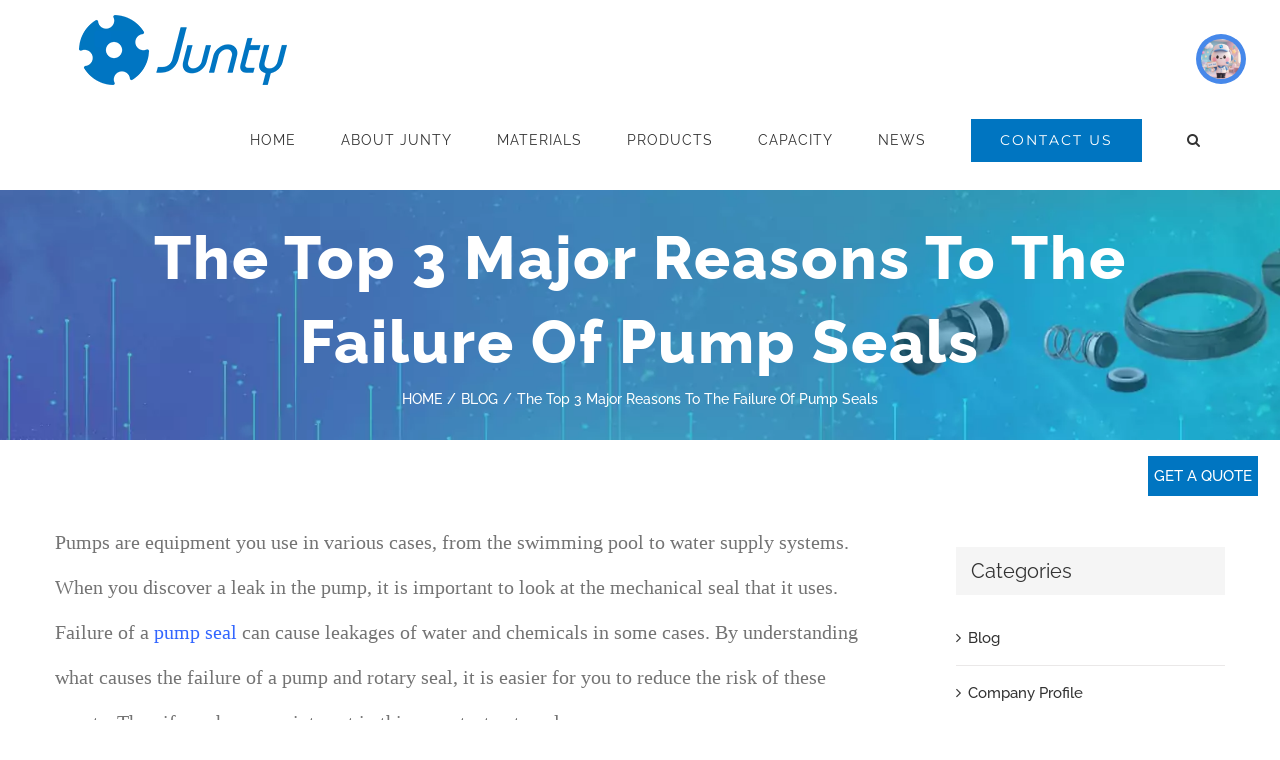

--- FILE ---
content_type: text/html; charset=UTF-8
request_url: https://sealchina.com/blog/the-top-3-major-reasons-to-the-failure-of-pump-seals/
body_size: 31069
content:
<!DOCTYPE html>
<html class="avada-html-layout-wide" lang="en-US" prefix="og: http://ogp.me/ns# fb: http://ogp.me/ns/fb#">
<head>
	<meta http-equiv="X-UA-Compatible" content="IE=edge" />
	<meta http-equiv="Content-Type" content="text/html; charset=utf-8"/>
	<meta name="viewport" content="width=device-width, initial-scale=1" />
	<title>The Top 3 Major Reasons To The Failure Of Pump Seals - Junty</title>

<!-- This site is optimized with the Yoast SEO plugin v13.3 - https://yoast.com/wordpress/plugins/seo/ -->
<meta name="description" content="You can get the latest news and information in The Top 3 Major Reasons To The Failure Of Pump Seals"/>
<meta name="robots" content="max-snippet:-1, max-image-preview:large, max-video-preview:-1"/>
<link rel="canonical" href="https://sealchina.com/blog/the-top-3-major-reasons-to-the-failure-of-pump-seals/" />
<meta property="og:locale" content="en_US" />
<meta property="og:type" content="article" />
<meta property="og:title" content="The Top 3 Major Reasons To The Failure Of Pump Seals - Junty" />
<meta property="og:description" content="You can get the latest news and information in The Top 3 Major Reasons To The Failure Of Pump Seals" />
<meta property="og:url" content="https://sealchina.com/blog/the-top-3-major-reasons-to-the-failure-of-pump-seals/" />
<meta property="og:site_name" content="Junty Ltd." />
<meta property="article:tag" content="knowledge of pump seals" />
<meta property="article:section" content="Blog" />
<meta property="article:published_time" content="2022-12-07T09:43:43+00:00" />
<meta property="og:image" content="https://sealchina.com/wp-content/uploads/2022/12/1.png" />
<meta property="og:image:secure_url" content="https://sealchina.com/wp-content/uploads/2022/12/1.png" />
<meta property="og:image:width" content="626" />
<meta property="og:image:height" content="417" />
<meta name="twitter:card" content="summary_large_image" />
<meta name="twitter:description" content="You can get the latest news and information in The Top 3 Major Reasons To The Failure Of Pump Seals" />
<meta name="twitter:title" content="The Top 3 Major Reasons To The Failure Of Pump Seals - Junty" />
<meta name="twitter:image" content="https://sealchina.com/wp-content/uploads/2022/12/1.png" />
<script type='application/ld+json' class='yoast-schema-graph yoast-schema-graph--main'>{"@context":"https://schema.org","@graph":[{"@type":"WebSite","@id":"https://sealchina.com/#website","url":"https://sealchina.com/","name":"Junty Ltd.","inLanguage":"en-US","potentialAction":[{"@type":"SearchAction","target":"https://sealchina.com/?s={search_term_string}","query-input":"required name=search_term_string"}]},{"@type":"ImageObject","@id":"https://sealchina.com/blog/the-top-3-major-reasons-to-the-failure-of-pump-seals/#primaryimage","inLanguage":"en-US","url":"https://sealchina.com/wp-content/uploads/2022/12/1.png","width":626,"height":417},{"@type":"WebPage","@id":"https://sealchina.com/blog/the-top-3-major-reasons-to-the-failure-of-pump-seals/#webpage","url":"https://sealchina.com/blog/the-top-3-major-reasons-to-the-failure-of-pump-seals/","name":"The Top 3 Major Reasons To The Failure Of Pump Seals - Junty","isPartOf":{"@id":"https://sealchina.com/#website"},"inLanguage":"en-US","primaryImageOfPage":{"@id":"https://sealchina.com/blog/the-top-3-major-reasons-to-the-failure-of-pump-seals/#primaryimage"},"datePublished":"2022-12-07T09:43:43+00:00","dateModified":"2022-12-07T09:43:43+00:00","author":{"@id":"https://sealchina.com/#/schema/person/011cc95ffc7ed49b93125c9ebc133c51"},"description":"You can get the latest news and information in The Top 3 Major Reasons To The Failure Of Pump Seals","potentialAction":[{"@type":"ReadAction","target":["https://sealchina.com/blog/the-top-3-major-reasons-to-the-failure-of-pump-seals/"]}]},{"@type":["Person"],"@id":"https://sealchina.com/#/schema/person/011cc95ffc7ed49b93125c9ebc133c51","name":"ehaitech","sameAs":[]}]}</script>
<!-- / Yoast SEO plugin. -->

		
		
		
		
				
		<meta property="og:title" content="The Top 3 Major Reasons To The Failure Of Pump Seals"/>
		<meta property="og:type" content="article"/>
		<meta property="og:url" content="https://sealchina.com/blog/the-top-3-major-reasons-to-the-failure-of-pump-seals/"/>
		<meta property="og:site_name" content="Junty Ltd."/>
		<meta property="og:description" content="Pumps are equipment you use in various cases, from the swimming pool to water supply systems. When you discover a leak in the pump, it is important to look at the mechanical seal that it uses. Failure of a pump seal can cause leakages of"/>

									<meta property="og:image" content="https://sealchina.com/wp-content/uploads/2022/12/1.png"/>
							<link rel='stylesheet' id='wc-block-style-css'  href='https://sealchina.com/wp-content/plugins/woocommerce/packages/woocommerce-blocks/build/style.css' type='text/css' media='all' />
<link rel='stylesheet' id='wpdm-font-awesome-css'  href='https://sealchina.com/wp-content/plugins/download-manager/assets/fontawesome/css/all.css' type='text/css' media='all' />
<link rel='stylesheet' id='wpdm-front-bootstrap-css'  href='https://sealchina.com/wp-content/plugins/download-manager/assets/bootstrap/css/bootstrap.min.css' type='text/css' media='all' />
<link rel='stylesheet' id='wpdm-front-css'  href='https://sealchina.com/wp-content/plugins/download-manager/assets/css/front.css' type='text/css' media='all' />
<link rel='stylesheet' id='woof-css'  href='https://sealchina.com/wp-content/plugins/woocommerce-products-filter/css/front.css' type='text/css' media='all' />
<link rel='stylesheet' id='chosen-drop-down-css'  href='https://sealchina.com/wp-content/plugins/woocommerce-products-filter/js/chosen/chosen.min.css' type='text/css' media='all' />
<link rel='stylesheet' id='woof_label_html_items-css'  href='https://sealchina.com/wp-content/plugins/woocommerce-products-filter/ext/label/css/html_types/label.css' type='text/css' media='all' />
<link rel='stylesheet' id='woof_slider_html_items-css'  href='https://sealchina.com/wp-content/plugins/woocommerce-products-filter/ext/slider/css/html_types/slider.css' type='text/css' media='all' />
<style id='woocommerce-inline-inline-css' type='text/css'>
.woocommerce form .form-row .required { visibility: visible; }
</style>
<link rel='stylesheet' id='avada-stylesheet-css'  href='https://sealchina.com/wp-content/themes/Avada/assets/css/style.min.css' type='text/css' media='all' />
<!--[if IE]>
<link rel='stylesheet' id='avada-IE-css'  href='https://sealchina.com/wp-content/themes/Avada/assets/css/ie.min.css' type='text/css' media='all' />
<style id='avada-IE-inline-css' type='text/css'>
.avada-select-parent .select-arrow{background-color:#fbfbfb}
.select-arrow{background-color:#fbfbfb}
</style>
<![endif]-->
<link rel='stylesheet' id='fusion-dynamic-css-css'  href='https://sealchina.com/wp-content/uploads/fusion-styles/c30068171de2791b7503eab03cbcc42e.min.css' type='text/css' media='all' />
<link rel='stylesheet' id='avada-max-1c-max-sh-640-max-sh-640-woo-css'  href='https://sealchina.com?action=avada-get-styles&#038;mq=max-1c.min%2Cmax-sh-640.min%2Cmax-sh-640-woo.min' type='text/css' media='only screen and (max-width: 640px)' />
<link rel='stylesheet' id='avada-max-2c-css'  href='https://sealchina.com/wp-content/themes/Avada/assets/css/media/max-2c.min.css' type='text/css' media='only screen and (max-width: 732px)' />
<link rel='stylesheet' id='avada-min-2c-max-3c-css'  href='https://sealchina.com/wp-content/themes/Avada/assets/css/media/min-2c-max-3c.min.css' type='text/css' media='only screen and (min-width: 732px) and (max-width: 824px)' />
<link rel='stylesheet' id='avada-min-3c-max-4c-css'  href='https://sealchina.com/wp-content/themes/Avada/assets/css/media/min-3c-max-4c.min.css' type='text/css' media='only screen and (min-width: 824px) and (max-width: 916px)' />
<link rel='stylesheet' id='avada-min-4c-max-5c-css'  href='https://sealchina.com/wp-content/themes/Avada/assets/css/media/min-4c-max-5c.min.css' type='text/css' media='only screen and (min-width: 916px) and (max-width: 1008px)' />
<link rel='stylesheet' id='avada-min-5c-max-6c-css'  href='https://sealchina.com/wp-content/themes/Avada/assets/css/media/min-5c-max-6c.min.css' type='text/css' media='only screen and (min-width: 1008px) and (max-width: 1100px)' />
<link rel='stylesheet' id='avada-min-shbp-css'  href='https://sealchina.com/wp-content/themes/Avada/assets/css/media/min-shbp.min.css' type='text/css' media='only screen and (min-width: 1100px)' />
<link rel='stylesheet' id='avada-max-shbp-max-sh-shbp-css'  href='https://sealchina.com?action=avada-get-styles&#038;mq=max-shbp.min%2Cmax-sh-shbp.min' type='text/css' media='only screen and (max-width: 1100px)' />
<link rel='stylesheet' id='avada-min-768-max-1024-p-css'  href='https://sealchina.com/wp-content/themes/Avada/assets/css/media/min-768-max-1024-p.min.css' type='text/css' media='only screen and (min-device-width: 768px) and (max-device-width: 1024px) and (orientation: portrait)' />
<link rel='stylesheet' id='avada-min-768-max-1024-l-css'  href='https://sealchina.com/wp-content/themes/Avada/assets/css/media/min-768-max-1024-l.min.css' type='text/css' media='only screen and (min-device-width: 768px) and (max-device-width: 1024px) and (orientation: landscape)' />
<link rel='stylesheet' id='avada-max-sh-cbp-max-sh-sbp-max-sh-cbp-cf7-max-sh-cbp-woo-css'  href='https://sealchina.com?action=avada-get-styles&#038;mq=max-sh-cbp.min%2Cmax-sh-sbp.min%2Cmax-sh-cbp-cf7.min%2Cmax-sh-cbp-woo.min' type='text/css' media='only screen and (max-width: 800px)' />
<link rel='stylesheet' id='avada-max-shbp-18-css'  href='https://sealchina.com/wp-content/themes/Avada/assets/css/media/max-shbp-18.min.css' type='text/css' media='only screen and (max-width: 1082px)' />
<link rel='stylesheet' id='avada-max-shbp-32-css'  href='https://sealchina.com/wp-content/themes/Avada/assets/css/media/max-shbp-32.min.css' type='text/css' media='only screen and (max-width: 1068px)' />
<link rel='stylesheet' id='avada-min-sh-cbp-min-sh-cbp-woo-css'  href='https://sealchina.com?action=avada-get-styles&#038;mq=min-sh-cbp.min%2Cmin-sh-cbp-woo.min' type='text/css' media='only screen and (min-width: 800px)' />
<link rel='stylesheet' id='avada-max-640-css'  href='https://sealchina.com/wp-content/themes/Avada/assets/css/media/max-640.min.css' type='text/css' media='only screen and (max-device-width: 640px)' />
<link rel='stylesheet' id='avada-min-768-max-1024-woo-css'  href='https://sealchina.com/wp-content/themes/Avada/assets/css/media/min-768-max-1024-woo.min.css' type='text/css' media='only screen and (min-device-width: 768px) and (max-device-width: 1024px)' />
<style id='rocket-lazyload-inline-css' type='text/css'>
.rll-youtube-player{position:relative;padding-bottom:56.23%;height:0;overflow:hidden;max-width:100%;}.rll-youtube-player:focus-within{outline: 2px solid currentColor;outline-offset: 5px;}.rll-youtube-player iframe{position:absolute;top:0;left:0;width:100%;height:100%;z-index:100;background:0 0}.rll-youtube-player img{bottom:0;display:block;left:0;margin:auto;max-width:100%;width:100%;position:absolute;right:0;top:0;border:none;height:auto;-webkit-transition:.4s all;-moz-transition:.4s all;transition:.4s all}.rll-youtube-player img:hover{-webkit-filter:brightness(75%)}.rll-youtube-player .play{height:100%;width:100%;left:0;top:0;position:absolute;background:url(https://sealchina.com/wp-content/plugins/rocket-lazy-load/assets/img/youtube.png) no-repeat center;background-color: transparent !important;cursor:pointer;border:none;}
</style>
<script type='text/javascript' src='https://sealchina.com/wp-includes/js/jquery/jquery.js'></script>
<script type='text/javascript' src='https://sealchina.com/wp-includes/js/jquery/jquery-migrate.min.js'></script>
<script type='text/javascript' src='https://sealchina.com/wp-content/plugins/download-manager/assets/bootstrap/js/bootstrap.min.js'></script>
<script type='text/javascript'>
/* <![CDATA[ */
var wpdm_url = {"home":"https:\/\/sealchina.com\/","site":"https:\/\/sealchina.com\/","ajax":"https:\/\/sealchina.com\/wp-admin\/admin-ajax.php"};
var wpdm_asset = {"spinner":"<i class=\"fas fa-sun fa-spin\"><\/i>"};
/* ]]> */
</script>
<script type='text/javascript' src='https://sealchina.com/wp-content/plugins/download-manager/assets/js/front.js'></script>
<script type='text/javascript' src='https://sealchina.com/wp-content/plugins/download-manager/assets/js/chosen.jquery.min.js'></script>

        <script>
            var wpdm_site_url = 'https://sealchina.com/';
            var wpdm_home_url = 'https://sealchina.com/';
            var ajax_url = 'https://sealchina.com/wp-admin/admin-ajax.php';
            var wpdm_ajax_url = 'https://sealchina.com/wp-admin/admin-ajax.php';
            var wpdm_ajax_popup = '0';
        </script>
        <style>
            .wpdm-download-link.btn.btn-primary.{
                border-radius: 4px;
            }
        </style>


        <style>/******* icon *******/
@font-face {
    font-family: "iconfont";
    src: url('');
    /* IE9 */
    src: url('') format('embedded-opentype'), /* IE6-IE8 */ url('[data-uri]') format('woff2'), url('') format('woff'), url() format('truetype'), /* chrome, firefox, opera, Safari, Android, iOS 4.2+ */ url('') format('svg');
    /* iOS 4.1- */
}

.iconfont {
    font-family: "iconfont" !important;
    font-size: 16px;
    font-style: normal;
    -webkit-font-smoothing: antialiased;
    -moz-osx-font-smoothing: grayscale;
}

.icon-editor:before {
    content: "\e6f6";
}

.icon-nav-list:before {
    content: "\e6fd";
}

.icon-rising:before {
    content: "\e761";
}

/******* icon *******/

.coly-menu-float,
.coly-form-float,
.coly-top-float {
    width: 40px;
    height: 40px;
}

.coly-form-float {
    background-color: #fff;
}

.coly-menu-float {
    background-color: #0075c1;
}

.coly-top-float {
    background-color: #0075c1;
    display: none;
}



.coly-side-right {
    /*width: 40px;*/
    padding: 2px 2px 0 2px;
    position: fixed;
    right: 20px;
    top: 63%;
    transition: all 0.5s;
    border-radius: 4px;
    z-index: 999999;
}

.coly-right {
    border-radius: 8px;
    margin-bottom: 26px;
}

.coly-right > a {
    width: 100%;
    height: 100%;
    text-align: center;
    display: block;
    line-height: 40px;
    color: #fff;
}

.iconfont {
    font-size: 30px;
    color:#fff

}


.quote-text .coly-menu-float{
    width: auto;
    padding: 0 6px;
}

/* 悬浮表单开始 */
/* leo float form*/
.side-form-wrapper {
    z-index: 9999999;
    position: fixed;
    right: 0;
}

/*  表单整体样式 */
#leo-side-contact-form {
    width: 300px;
    padding: 10px 20px 0;
    box-shadow: 0 0 20px #000;
    background: #fff;
    position: fixed;
    right: 10px;
    top: 50%;
    transform: translate(130%, -50%);
    transition: all 0.5s;
    z-index: 998;
}

#leo-side-contact-form.active {
    transform: translate(0, -50%);
}

/* 格式化 */
#leo-side-contact-form,
#leo-side-contact-form label,
#leo-side-contact-form input:not(.submit),
#leo-side-contact-form textarea,
#leo-side-contact-form h3 {
    font-family: inherit;
    box-sizing: border-box;
    color: #444f5d;
}

#leo-side-contact-form .form-title {
    font-size: 1.5em;
    font-weight: bold;
    text-align: center;
    padding-bottom: 10px;
}

#leo-side-contact-form .form-line label {
    font-weight: normal;
    text-align: left;
    font-size: 14px;
}

#leo-side-contact-form .form-line p {
    margin: 0;
}
div#coly-top-float {
    float: right;
}
#leo-side-contact-form.radius .form-line input {
    border-radius: 10px;
}
/* 格式化  结束 */

/* 表单关闭按钮 开始 */
#leo-side-contact-form .closeBtn {
    width: 30px;
    height: 30px;
    display: block;
    position: absolute;
    top: 5px;
    right: 5px;
    cursor: pointer;
}

#leo-side-contact-form .closeBtn:before,
#leo-side-contact-form .closeBtn:after {
    content: "";
    display: block;
    width: 20px;
    height: 2px;
    background-color: #000;
    position: absolute;
    top: 50%;
    left: 50%;
}

#leo-side-contact-form .closeBtn:before {
    transform: translate(-50%, -50%) rotate(45deg);
}

#leo-side-contact-form .closeBtn:after {
    transform: translate(-50%, -50%) rotate(-45deg);
}

/* 表单关闭按钮  结束 */

/* 涉及颜色部分  开始 */
/* title */
#leo-side-contact-form .form-line {
    width: 100%;
    padding-bottom: 5px;
}
#leo-side-contact-form .form-line.coly-bottom {
    padding-bottom: 10px;
}
/* textarea 和 非提交按钮 */
#leo-side-contact-form .form-line input,
#leo-side-contact-form .form-line textarea,
#leo-side-contact-form .form-line input:not(.submit):hover,
#leo-side-contact-form .form-line textarea:hover,
#leo-side-contact-form .form-line input:not(.submit):focus,
#leo-side-contact-form .form-line textarea:focus {
    display: block;
    width: 100%;
    height: auto;
    margin: auto;
    padding: 10px;
    background-color: #fff;
    border: 1px solid #ccc;
    outline: none;
    font-family: Hind, sans-serif;
    font-weight: 400;
    font-style: normal;
    line-height: 1.2em;
    text-decoration: none;
    text-transform: none;
    letter-spacing: 0px;
}
/* 提交按钮 */
#leo-side-contact-form .form-line input.submit,
#leo-side-contact-form .form-line input.submit:hover {
    width: 100%;
    border: 1px solid #ccc;
    background-color: #ccc;
    color: #fff;
}
/* 涉及颜色部分 结束 */

/* 悬浮表单结束 */

.show {
    display: block !important;
}

</style><!-- Google tag (gtag.js) --> <script async src="https://www.googletagmanager.com/gtag/js?id=G-BTRMKY0FG3"></script> <script> window.dataLayer = window.dataLayer || []; function gtag(){dataLayer.push(arguments);} gtag('js', new Date()); gtag('config', 'G-BTRMKY0FG3'); </script>	<noscript><style>.woocommerce-product-gallery{ opacity: 1 !important; }</style></noscript>
	<link rel="icon" href="https://sealchina.com/wp-content/uploads/2022/07/cropped-JUNTY-LOGO-32x32.png" sizes="32x32" />
<link rel="icon" href="https://sealchina.com/wp-content/uploads/2022/07/cropped-JUNTY-LOGO-192x192.png" sizes="192x192" />
<link rel="apple-touch-icon-precomposed" href="https://sealchina.com/wp-content/uploads/2022/07/cropped-JUNTY-LOGO-180x180.png" />
<meta name="msapplication-TileImage" content="https://sealchina.com/wp-content/uploads/2022/07/cropped-JUNTY-LOGO-270x270.png" />
		<style type="text/css" id="wp-custom-css">
			/* 20191217 */
/* 隐藏购物车 */
li.fusion-custom-menu-item.fusion-menu-cart.fusion-main-menu-cart{
	display:none !important;
}
a.fusion-button.button-flat.fusion-button-square.button-large.button-custom.button-1,a.fusion-button.button-flat.fusion-button-square.button-large.button-custom.button-1:hover{
	
}
li#menu-item-17 > a>span,a.fusion-button.button-flat.fusion-button-square.button-large.button-default.button-2,input.wpcf7-form-control.wpcf7-submit,a.fusion-button.button-flat.fusion-button-square.button-large.button-custom.button-4{
	background:#0075c1 !important;
	color:#fff !important;
	border:none !important;
}
a.fusion-button.button-flat.fusion-button-square.button-large.button-default.button-2>span,a.fusion-button.button-flat.fusion-button-square.button-large.button-custom.button-4>span{
	color:#fff !important;
}
/* 文字对齐 */
.catalog-ordering.fusion-clearfix,.woocommerce-tabs.wc-tabs-wrapper ul.tabs.wc-tabs{
    display: none;
}
/* 产品页 */
.product-border.fusion-separator.sep-none, .avada-availability, p.price {
    display: none;
    height: 0 !important;
    margin: 0 !important;
}
.post-content.woocommerce-product-details__short-description ul {
    margin-top: 0;
}
@media screen and (min-width:1000px){
	.post-content.woocommerce-product-details__short-description {
    margin-top: -25px;
}
	
	
}
div#tab-description {
    margin: 0 !important;
}
/* 表单 */
.wpcf7-form textarea {
	height: 100px !important;
}
div#leo-side-form input[type="Text"], div#leo-side-form input[type="Tel"], div#leo-side-form input[type="Email"] {
    height: auto !important;
}
div#leo-side-form h3.form-title{
	margin:0 !important;
}
@media screen and (max-width:600px){
	div#leo-side-form textarea.wpcf7-form-control.wpcf7-textarea.wpcf7-validates-as-required {
    height: 50px !important;
}
}
/* articles页面日期不显示 */
.fusion-date-and-formats {
    display: none !important;
}
/* 隐藏内页图 */
body.post-template-default.single.single-post .fusion-flexslider.flexslider.post-slideshow.fusion-post-slideshow {
	display: none !important;
}
.fusion-layout-column.fusion_builder_column.fusion_builder_column_1_4.fusion-one-fourth.fusion-column-first.coly-er-form .fusion-builder-row.fusion-builder-row-inner.fusion-row .fusion-column-wrapper {
    padding: 0 !important;
}
.fusion-layout-column.fusion_builder_column.fusion_builder_column_1_4.fusion-one-fourth.fusion-column-first.coly-er-form .fusion-builder-row.fusion-builder-row-inner.fusion-row .fusion-column-wrapper input:not(.wpcf7-submit){
	height:30px !important;
}
.fusion-layout-column.fusion_builder_column.fusion_builder_column_1_4.fusion-one-fourth.fusion-column-first.coly-er-form .fusion-builder-row.fusion-builder-row-inner.fusion-row .fusion-column-wrapper textarea{
	height:50px !important;
}
.fusion-layout-column.fusion_builder_column.fusion_builder_column_1_4.fusion-one-fourth.fusion-column-first.coly-er-form .fusion-separator.fusion-full-width-sep.sep-none{
	display:none !important;
	
}
.fusion-layout-column.fusion_builder_column.fusion_builder_column_1_4.fusion-one-fourth.fusion-column-first.coly-er-form .fusion-builder-row.fusion-builder-row-inner.fusion-row .col-lg-6.col-md-6.col-sm-12{
		width:100% !important;
}
.fusion-layout-column.fusion_builder_column.fusion_builder_column_1_4.fusion-one-fourth.fusion-column-first.coly-er-form .fusion-text>h5 {
    margin-bottom: 0;
}
.fusion-layout-column.fusion_builder_column.fusion_builder_column_1_4.fusion-one-fourth.fusion-column-first.coly-er-form .fusion-separator.sep-single.sep-solid{
	margin-bottom:0 !important;
}
/* 置顶按钮 */
.to-top-container {
    display: none;
}
ul.social-share.clearfix {
    display: none !important;
}
/* 地图 */
.fusion-column.fusion-column-last.col-lg-3.col-md-3.col-sm-3 iframe{
	height:250px;
}
/* hover */
.fusion-image-wrapper:hover {
    background-color: rgba(51,143,243,.5) !important;
}

.fusion-layout-column.fusion_builder_column.fusion_builder_column_1_1.fusion-one-full.fusion-column-first.fusion-column-last.coly-hover-white a.fusion-button.button-flat.fusion-button-square.button-large.button-custom.button-1:hover span{
    color: #333 !important;
}

/* 0110 */
body.home .woof_container.woof_container_select.woof_container_pa_pressure-mbar.woof_container_3.woof_container_pressurembar, 
body.home .woof_container.woof_container_select.woof_container_pa_air-flow.woof_container_2.woof_container_airflowmsup3suph, 
body.home .woof_container.woof_container_select.woof_container_pa_graph.woof_container_1.woof_container_selectagraph {
    width: 32% !important;
    float: left;
    margin: 0 7px;
}

.chosen-container.chosen-container-single {
    width: 100% !important;
}
.chosen-single{
	background:none !important;
	background-image:none !important;
}

body.home .woof_container.woof_container_select.woof_container_pa_air-flow.woof_container_2.woof_container_airflowmsup3suph h4 {
/*     margin-bottom: 20px !important; */
}

.woof_submit_search_form_container button.button.woof_submit_search_form {
    padding: 8px 25px;
    margin-left: 7px;
    border-radius: 5px;
    border: 0;
    background: #0075c1 !important;
    color: #fff;
}
.woof_redraw_zone h4 {
    margin: 0 !important;
}
.woof_submit_search_form_container button.button.woof_reset_search_form{
	background: #0075c1 !important;
	color: #fff;
}
.woof_redraw_zone::before {
    content: "";
    display: block;
    height: 0;
    clear: both;
    visibility: hidden;
}

h4>sup {
    font-size: 12px;
}
/* 0113 */
.fusion-price-rating,a.button.product_type_simple.add_to_cart_button.ajax_add_to_cart,p.price,button.single_add_to_cart_button.button.alt{
    display: none !important;
}
ul.children{
	overflow:hidden;
	transition:all .3s;
}
/* 03-11 */
@media screen and (max-width:600px){
	.fusion-mobile-nav-holder>ul,.fusion-mobile-menu-icons{
		display:block !important;
	}
	nav.fusion-main-menu{
		display:none !important;
	}
	nav.fusion-mobile-nav-holder.fusion-mobile-menu-text-align-left.fusion-mobile-menu-expanded {
    margin-bottom: 0 !important;
}
	.fusion-header-v1.fusion-logo-left.fusion-sticky-menu-.fusion-sticky-logo-.fusion-mobile-logo-1.fusion-mobile-menu-design-modern .fusion-header, .fusion-header-v1.fusion-logo-left.fusion-sticky-menu-.fusion-sticky-logo-.fusion-mobile-logo-1.fusion-mobile-menu-design-modern .fusion-header .fusion-row {
    padding: 0;
}
/* end nav */
/* home */
	body.home .woof_container.woof_container_select.woof_container_pa_pressure-mbar.woof_container_3.woof_container_pressurembar{
		width:20% !important;
	}
/* icon */
	.coly-m128 .fusion-layout-column.fusion_builder_column.fusion_builder_column_1_1.fusion-one-full.fusion-column-first.fusion-column-last.fusion-column-no-min-height {
    margin-top: 0 !important;
		margin-bottom: 0 !important;
}

	.fusion-content-boxes.content-boxes.columns.row.fusion-columns-4.fusion-columns-total-4.fusion-content-boxes-1.content-boxes-icon-on-top.content-left {
    display: flex;
    flex-wrap: wrap;
		margin-bottom: 0 !important;
}
.fusion-content-boxes.content-boxes.columns.row.fusion-columns-4.fusion-columns-total-4.fusion-content-boxes-1.content-boxes-icon-on-top.content-left>div {
    margin-bottom: 0 !important;
    flex: 0 0 49%;
}
	.fusion-separator.fusion-full-width-sep.sep-none {
    display: none;
}
	.coly-m130 {
    padding-bottom: 0 !important;
}
/* end home */
/* about */
.coly-m141 {
    padding-bottom: 0 !important;
    margin-bottom: -20px;
}

.coly-m144 {
    padding-bottom: 20px !important;
}
/* end about */
/* product */
.products-4>li,
	.products-3>li{
    width: 48%;
}

	.product .summary.entry-summary {
    margin-left: 0 !important;
}
	.product .images {
    width: auto !important;
}
/* end product */	
/* case */
body.page-id-1605 main#main,
	.page-id-13 main#main,
	.page-id-15 main#main{
    padding-top: 0 !important;
}
/* end case */
/* get quote */
.coly-2999 .fusion-column-wrapper {
    padding-top: 20px !important;
    padding-bottom: 20px !important;
}
/* quote end */
/* footer */
footer.fusion-footer-widget-area.fusion-widget-area .fusion-columns.fusion-columns-4.fusion-widget-area>div:nth-of-type(4) {
    margin-bottom: -30px !important;
    margin-top: -20px !important;
}
/* footer end */
	

}

/* end 03-11 */
ul#wp-admin-bar-top-secondary {
    display: none;
}
.crossfade-images {
    height: auto !important;
}

/* 07-24 */

.coly-m123 .background.background-image ,
.coly-m123 .tfs-slider.flexslider.main-flex.full-width-slider,
.coly-m123 .fusion-slider-container.fusion-slider-sc-home,
div#fusion-slider-sc-construction-home{
height: 0 !important;
overflow: hidden;
padding-bottom: 36.6%;
background-size: cover;
}

.coly-m123 .fusion-column-first.fusion-column-last{
margin-bottom:0 !important;
}


@media screen and (max-width:600px){
	body .tfs-slider .flex-control-nav {
    bottom: 0px!important;
}
}
/* end 07-24 */


/* 08-12 */
@media screen and (max-width:600px){
	a.fusion-icon.fusion-icon-bars {
    margin-right: 20px;
    margin-top: 13px;
}
}



/* end 08-12 */
/* 10-14 */
.page-id-2900  #main {
    padding-top: 0px !important;
    padding-bottom: 0px;
}
@media screen and (max-width:800px){
	.fusion-fullwidth.fullwidth-box.coly-m0101.coly-kx-7.coly-th-lp6.coly-th-lptitle.coly-lp.coly-lp-4.nonhundred-percent-fullwidth.non-hundred-percent-height-scrolling {
    margin-top: 15px !important;
}
.fusion-text.zew-lp-title p span {
    font-size: 20pt !important;
}
.fusion-text.zed-lp-span p span {
    font-size: 13pt !important;
}
.zed-lp-show .fusion-layout-column.fusion_builder_column.fusion_builder_column_1_4.fusion-one-fourth {
    height: 193px !important;
}
.fusion-builder-row.fusion-builder-row-inner.fusion-row {
    display: flex;
    flex-wrap: wrap;
}
.zed-jianju .fusion-layout-column.fusion-one-fourth {
    padding-bottom: 20px !important;
}
.fusion-fullwidth.fullwidth-box.coly-m146.zed-jianju.nonhundred-percent-fullwidth.non-hundred-percent-height-scrolling {
    padding-bottom: 0 !important;
}
.fusion-fullwidth.fullwidth-box.coly-m147.nonhundred-percent-fullwidth.non-hundred-percent-height-scrolling {
    padding-bottom: 0 !important;
}
}

/* end 10-14 */
/* 10-21 */
.page-id-3073 main#main {
    padding-top: 0px !important;
	padding-bottom:0px !important
}
@media screen and (max-width:800px){
.page-id-3073	.fusion-layout-column.fusion-one-sixth {
    width: 50% !important;
	padding-left:5px 
}
}
/* end 10-21 */
/* 11-17 */
@media screen and (max-width:800px){
	.page-id-2900 .fusion-fullwidth.fullwidth-box.coly-m0101.coly-kx-7.coly-th-lp6.coly-th-lptitle.coly-lp.coly-lp-4.nonhundred-percent-fullwidth.non-hundred-percent-height-scrolling.fusion-no-medium-visibility.fusion-no-large-visibility .fusion-builder-row.fusion-builder-row-inner.fusion-row>div {
    width: 50% !important;
		padding: 0 3px;
}
	.page-id-3073 .fusion-fullwidth.fullwidth-box.coly-m0101.coly-kx-7.coly-th-lp6.coly-th-lptitle.coly-lp.coly-lp-4.nonhundred-percent-fullwidth.non-hundred-percent-height-scrolling.fusion-no-medium-visibility.fusion-no-large-visibility .fusion-builder-row.fusion-builder-row-inner.fusion-row>div {
    width: 50% !important;
		padding: 0 3px;
}
	.page-id-2900 .fusion-fullwidth.fullwidth-box.coly-m146.nonhundred-percent-fullwidth.non-hundred-percent-height-scrolling.fusion-no-medium-visibility.fusion-no-large-visibility .fusion-builder-row.fusion-row {
    display: flex;
    flex-wrap: wrap;
}
	.page-id-2900 .fusion-layout-column.fusion-one-third{
		height:auto !important
	}
}
/* end 11-17 */

/* 2022-03-15 */
#leo-side-contact-form .wpcf7-form .form-title{
	margin: 0;
	padding: 0;
}

.coly-side-right .coly-right{
	border-radius: 0;
}

.fusion-footer .fusion-footer-widget-area .fusion-footer-widget-column .textwidget .fusion-button-wrapper .fusion-button .fusion-button-text{
	color: #fff;
}

/* product */
/* .woocommerce-page .fusion-page-title-bar .fusion-page-title-row{
	overflow: initial;
}

.woocommerce-page .fusion-page-title-bar .fusion-page-title-row .fusion-page-title-captions .fusion-page-title-secondary{
	position: absolute;
	bottom: -30px;
	text-align: left;
} */

.single-product .product .entry-summary .summary-container #goto_contact_form{
	background: #0075c1;
	color: #fff;
	border: none;
	padding: 13px 29px;
	font-size: 14px;
}

.single-product .product #product_detail_contact_form{
	padding-top: 40px;
}

.single-product .product .related.products .fusion-title .title-heading-left{
	text-transform: capitalize;
}

/* news */
.archive.category .fusion-blog-archive .fusion-posts-container{
	position: initial !important;
	height: 100% !important;
	display: flex;
	flex-wrap: wrap;
}

.archive.category .fusion-blog-archive .fusion-posts-container .fusion-post-grid{
	position: initial !important;
}

.archive.category .fusion-blog-archive .fusion-posts-container .fusion-post-grid .fusion-post-wrapper .fusion-flexslider .slides .fusion-image-wrapper img{
	aspect-ratio: 4/3;
}

.archive.category .fusion-blog-archive .fusion-posts-container .fusion-post-grid .fusion-post-wrapper .fusion-post-content-wrapper .fusion-post-content .entry-title{
	height: 108px;
	overflow: hidden;
	text-overflow: ellipsis;
	display: -webkit-box;
	-webkit-box-orient: vertical;
	-webkit-line-clamp: 3;
}

.moban-news-blogs .fusion-posts-container{
	position: initial !important;
	height: 100% !important;
	display: flex;
	flex-wrap: wrap;
}

.moban-news-blogs .fusion-posts-container .fusion-post-grid{
	position: initial !important;
}

.moban-news-blogs .fusion-posts-container .fusion-post-grid .fusion-post-wrapper .fusion-flexslider .slides .fusion-image-wrapper img{
	aspect-ratio: 4/3;
}

.moban-news-blogs .fusion-posts-container .fusion-post-grid .fusion-post-wrapper .fusion-post-content-wrapper .fusion-post-content .fusion-single-line-meta{
	height: 54px;
	overflow: hidden;
	text-overflow: ellipsis;
	display: -webkit-box;
	-webkit-box-orient: vertical;
	-webkit-line-clamp: 3;
}

/* home */
@media screen and (max-width: 800px){
	.home .coly-m124 .fusion-layout-column.fusion-one-third{
		width: 100% !important;
		height: 100% !important;
		padding-left: 0;
		padding-bottom: 7px;
	}
	
	.home .coly-m125 .fusion-one-half.fusion-column-first{
		margin-bottom: 30px !important;
	}
	
	.home .post-content .coly-m126{
		margin: 0;
	}
	
	.home #main .post-content .coly-m127 .fusion-column-wrapper .woof_redraw_zone .woof_container{
		width: 100% !important;
	}
	
	.home .coly-m129 .fusion-layout-column.fusion-one-third{
		width: 100% !important;
		height: 100% !important;
		padding: 20px 0 0;
	}
	
	.home .coly-m129 .fusion-layout-column{
		margin-bottom: 0 !important;
	}
	
/* case */
	.moban-case-items>.fusion-builder-row{
		display: flex;
		flex-wrap: wrap;
	}
	
	.moban-case-items>.fusion-builder-row>.fusion-layout-column{
		width: 49% !important;
		padding-left: 0px;
		padding-bottom: 0px;
		height: 100% !important;
	}
	
	.moban-case-items>.fusion-builder-row>.fusion-layout-column:nth-child(odd){
		margin-right: 2% !important;
	}
	
/* contact */
	.post-15 .coly-2999 .fusion-layout-column.fusion-one-third{
		width: 100% !important;
		padding-left: 0px;
		padding-bottom: 0px;
		height: 100% !important;
	}
	
	.post-15 .coly-2999>.fusion-builder-row>.fusion-layout-column>.fusion-column-wrapper{
		padding:30px !important;
	}
}

.woocommerce-page ul.products li.product-grid-view .product-images .crossfade-images{
    background-color: #0075c1;
}

@media screen and (max-width: 800px){
	.fusion-page-title-row, .fusion-body .fusion-page-title-bar {
		min-height: 100px;
	}
	
	.fusion-page-title-captions h1.entry-title {
		font-size: 20px !important;
	}
} 
/* end 2022-03-15 */		</style>
		        <script type="text/javascript">
            var woof_is_permalink =1;

            var woof_shop_page = "";
        
            var woof_really_curr_tax = {};
            var woof_current_page_link = location.protocol + '//' + location.host + location.pathname;
            //***lets remove pagination from woof_current_page_link
            woof_current_page_link = woof_current_page_link.replace(/\page\/[0-9]+/, "");
                            woof_current_page_link = "https://sealchina.com/product/";
                            var woof_link = 'https://sealchina.com/wp-content/plugins/woocommerce-products-filter/';

                </script>

                <script>

            var woof_ajaxurl = "https://sealchina.com/wp-admin/admin-ajax.php";

            var woof_lang = {
                'orderby': "orderby",
                'date': "date",
                'perpage': "per page",
                'pricerange': "price range",
                'menu_order': "menu order",
                'popularity': "popularity",
                'rating': "rating",
                'price': "price low to high",
                'price-desc': "price high to low"
            };

            if (typeof woof_lang_custom == 'undefined') {
                var woof_lang_custom = {};/*!!important*/
            }

            //***

            var woof_is_mobile = 0;
        


            var woof_show_price_search_button = 0;
            var woof_show_price_search_type = 0;
        
            var woof_show_price_search_type = 0;

            var swoof_search_slug = "swoof";

        
            var icheck_skin = {};
                        icheck_skin = 'none';
        
            var is_woof_use_chosen =1;

        

            var woof_current_values = '[]';
            //+++
            var woof_lang_loading = "Loading ...";

        
            var woof_lang_show_products_filter = "show products filter";
            var woof_lang_hide_products_filter = "hide products filter";
            var woof_lang_pricerange = "price range";

            //+++

            var woof_use_beauty_scroll =0;
            //+++
            var woof_autosubmit =0;
            var woof_ajaxurl = "https://sealchina.com/wp-admin/admin-ajax.php";
            /*var woof_submit_link = "";*/
            var woof_is_ajax = 0;
            var woof_ajax_redraw = 0;
            var woof_ajax_page_num =1;
            var woof_ajax_first_done = false;
            var woof_checkboxes_slide_flag = true;


            //toggles
            var woof_toggle_type = "text";

            var woof_toggle_closed_text = "-";
            var woof_toggle_opened_text = "+";

            var woof_toggle_closed_image = "https://sealchina.com/wp-content/plugins/woocommerce-products-filter/img/plus3.png";
            var woof_toggle_opened_image = "https://sealchina.com/wp-content/plugins/woocommerce-products-filter/img/minus3.png";


            //indexes which can be displayed in red buttons panel
                    var woof_accept_array = ["min_price", "orderby", "perpage", ,"product_visibility","product_cat","product_tag","pa_air-flow","pa_graph","pa_pressure-mbar"];

        


            //***
            //for extensions

            var woof_ext_init_functions = null;
                        woof_ext_init_functions = '{"label":"woof_init_labels","slider":"woof_init_sliders"}';

        

        
            var woof_overlay_skin = "default";

            jQuery(function () {
                try
                {
                    woof_current_values = jQuery.parseJSON(woof_current_values);
                } catch (e)
                {
                    woof_current_values = null;
                }
                if (woof_current_values == null || woof_current_values.length == 0) {
                    woof_current_values = {};
                }

            });

            function woof_js_after_ajax_done() {
                jQuery(document).trigger('woof_ajax_done');
                    }
        </script>
        <meta name="generator" content="WordPress Download Manager 3.0.6" />
            <style>
                                @import url('https://fonts.googleapis.com/css?family=Rubik:400,500');
                


                .w3eden .fetfont,
                .w3eden .btn,
                .w3eden .btn.wpdm-front h3.title,
                .w3eden .wpdm-social-lock-box .IN-widget a span:last-child,
                .w3eden #xfilelist .panel-heading,
                .w3eden .wpdm-frontend-tabs a,
                .w3eden .alert:before,
                .w3eden .panel .panel-heading,
                .w3eden .discount-msg,
                .w3eden .panel.dashboard-panel h3,
                .w3eden #wpdm-dashboard-sidebar .list-group-item,
                .w3eden #package-description .wp-switch-editor,
                .w3eden .w3eden.author-dashbboard .nav.nav-tabs li a,
                .w3eden .wpdm_cart thead th,
                .w3eden #csp .list-group-item,
                .w3eden .modal-title {
                    font-family: Rubik, -apple-system, BlinkMacSystemFont, "Segoe UI", Roboto, Helvetica, Arial, sans-serif, "Apple Color Emoji", "Segoe UI Emoji", "Segoe UI Symbol";
                    text-transform: uppercase;
                    font-weight: 500;
                }
                .w3eden #csp .list-group-item{
                    text-transform: unset;
                }
            </style>
                    <style>

            :root{
                --color-primary: #4a8eff;
                --color-primary-rgb: 74, 142, 255;
                --color-primary-hover: #4a8eff;
                --color-primary-active: #4a8eff;
                --color-secondary: #4a8eff;
                --color-secondary-rgb: 74, 142, 255;
                --color-secondary-hover: #4a8eff;
                --color-secondary-active: #4a8eff;
                --color-success: #18ce0f;
                --color-success-rgb: 24, 206, 15;
                --color-success-hover: #4a8eff;
                --color-success-active: #4a8eff;
                --color-info: #2CA8FF;
                --color-info-rgb: 44, 168, 255;
                --color-info-hover: #2CA8FF;
                --color-info-active: #2CA8FF;
                --color-warning: #f29e0f;
                --color-warning-rgb: 242, 158, 15;
                --color-warning-hover: orange;
                --color-warning-active: orange;
                --color-danger: #ff5062;
                --color-danger-rgb: 255, 80, 98;
                --color-danger-hover: #ff5062;
                --color-danger-active: #ff5062;
                --color-green: #30b570;
                --color-blue: #0073ff;
                --color-purple: #8557D3;
                --color-red: #ff5062;
                --color-muted: rgba(69, 89, 122, 0.6);
                --wpdm-font: Rubik, -apple-system, BlinkMacSystemFont, "Segoe UI", Roboto, Helvetica, Arial, sans-serif, "Apple Color Emoji", "Segoe UI Emoji", "Segoe UI Symbol";
            }
            .wpdm-download-link.btn.btn-primary{
                border-radius: 4px;
            }


        </style>
        <noscript><style id="rocket-lazyload-nojs-css">.rll-youtube-player, [data-lazy-src]{display:none !important;}</style></noscript>
		
	<script type="text/javascript">
		var doc = document.documentElement;
		doc.setAttribute('data-useragent', navigator.userAgent);
	</script>

		

</head>

<body class="post-template-default single single-post postid-4499 single-format-standard theme-Avada woocommerce-no-js fusion-image-hovers fusion-body ltr no-tablet-sticky-header no-mobile-sticky-header no-mobile-totop fusion-disable-outline mobile-logo-pos-left layout-wide-mode has-sidebar fusion-top-header menu-text-align-center fusion-woo-product-design-classic mobile-menu-design-modern fusion-show-pagination-text fusion-header-layout-v1 avada-responsive avada-footer-fx-none fusion-search-form-classic fusion-avatar-square">
<script type="text/javascript" id="helplook-sdk" src="https://sdk.helplook.net/pro/hlSdk.js?id=ejrofa"></script>

    	<a class="skip-link screen-reader-text" href="#content">Skip to content</a>
				<div id="wrapper" class="">
		<div id="home" style="position:relative;top:-1px;"></div>
		
			<header class="fusion-header-wrapper">
				<div class="fusion-header-v1 fusion-logo-left fusion-sticky-menu- fusion-sticky-logo- fusion-mobile-logo-1  fusion-mobile-menu-design-modern">
					<div class="fusion-header-sticky-height"></div>
<div class="fusion-header">
	<div class="fusion-row">
					<div class="fusion-logo" data-margin-top="15px" data-margin-bottom="5px" data-margin-left="0px" data-margin-right="0px">
			<a class="fusion-logo-link"  href="https://sealchina.com/" >

						<!-- standard logo -->
			<img src="data:image/svg+xml,%3Csvg%20xmlns='http://www.w3.org/2000/svg'%20viewBox='0%200%20208%2070'%3E%3C/svg%3E" data-lazy-srcset="https://sealchina.com/wp-content/uploads/2022/07/JUNTY-LOGO7.20.png 1x" width="208" height="70" alt="Junty Ltd. Logo" data-retina_logo_url="" class="fusion-standard-logo" data-lazy-src="https://sealchina.com/wp-content/uploads/2022/07/JUNTY-LOGO7.20.png" /><noscript><img src="https://sealchina.com/wp-content/uploads/2022/07/JUNTY-LOGO7.20.png" srcset="https://sealchina.com/wp-content/uploads/2022/07/JUNTY-LOGO7.20.png 1x" width="208" height="70" alt="Junty Ltd. Logo" data-retina_logo_url="" class="fusion-standard-logo" /></noscript>

											<!-- mobile logo -->
				<img src="data:image/svg+xml,%3Csvg%20xmlns='http://www.w3.org/2000/svg'%20viewBox='0%200%20134%2050'%3E%3C/svg%3E" data-lazy-srcset="https://sealchina.com/wp-content/uploads/2022/07/JUNTY-LOGO.png 1x" width="134" height="50" alt="Junty Ltd. Logo" data-retina_logo_url="" class="fusion-mobile-logo" data-lazy-src="https://sealchina.com/wp-content/uploads/2022/07/JUNTY-LOGO.png" /><noscript><img src="https://sealchina.com/wp-content/uploads/2022/07/JUNTY-LOGO.png" srcset="https://sealchina.com/wp-content/uploads/2022/07/JUNTY-LOGO.png 1x" width="134" height="50" alt="Junty Ltd. Logo" data-retina_logo_url="" class="fusion-mobile-logo" /></noscript>
			
					</a>
		</div>		<nav class="fusion-main-menu" aria-label="Main Menu"><ul id="menu-construction-main-menu" class="fusion-menu"><li  id="menu-item-22"  class="menu-item menu-item-type-post_type menu-item-object-page menu-item-home menu-item-22"  data-item-id="22"><a  href="https://sealchina.com/" class="fusion-arrow-highlight"><span class="menu-text">HOME<span class="fusion-arrow-svg"><svg height="12px" width="23px">
					<path d="M0 0 L11.5 12 L23 0 Z" fill="#ffffff" />
					</svg></span></span></a></li><li  id="menu-item-3509"  class="menu-item menu-item-type-post_type menu-item-object-page menu-item-3509"  data-item-id="3509"><a  href="https://sealchina.com/about-junty/" class="fusion-arrow-highlight"><span class="menu-text">ABOUT JUNTY<span class="fusion-arrow-svg"><svg height="12px" width="23px">
					<path d="M0 0 L11.5 12 L23 0 Z" fill="#ffffff" />
					</svg></span></span></a></li><li  id="menu-item-3718"  class="menu-item menu-item-type-post_type menu-item-object-page menu-item-has-children menu-item-3718 fusion-dropdown-menu"  data-item-id="3718"><a  href="https://sealchina.com/materials/" class="fusion-arrow-highlight"><span class="menu-text">MATERIALS<span class="fusion-arrow-svg"><svg height="12px" width="23px">
					<path d="M0 0 L11.5 12 L23 0 Z" fill="#ffffff" />
					</svg></span><span class="fusion-dropdown-svg"><svg height="12px" width="23px">
						<path d="M0 12 L11.5 0 L23 12 Z" fill="#ffffff"/>
						</svg></span></span></a><ul role="menu" class="sub-menu"><li  id="menu-item-3722"  class="menu-item menu-item-type-post_type menu-item-object-page menu-item-3722 fusion-dropdown-submenu" ><a  href="https://sealchina.com/materials/silicon-carbide/" class="fusion-arrow-highlight"><span>Silicon Carbide</span></a></li><li  id="menu-item-3723"  class="menu-item menu-item-type-post_type menu-item-object-page menu-item-3723 fusion-dropdown-submenu" ><a  href="https://sealchina.com/materials/tungsten-carbide/" class="fusion-arrow-highlight"><span>Tungsten Carbide</span></a></li><li  id="menu-item-3720"  class="menu-item menu-item-type-post_type menu-item-object-page menu-item-3720 fusion-dropdown-submenu" ><a  href="https://sealchina.com/materials/carbon-graphite/" class="fusion-arrow-highlight"><span>Carbon Graphite</span></a></li><li  id="menu-item-3719"  class="menu-item menu-item-type-post_type menu-item-object-page menu-item-3719 fusion-dropdown-submenu" ><a  href="https://sealchina.com/materials/aluminum-oxide/" class="fusion-arrow-highlight"><span>Aluminum Oxide</span></a></li><li  id="menu-item-3724"  class="menu-item menu-item-type-post_type menu-item-object-page menu-item-3724 fusion-dropdown-submenu" ><a  href="https://sealchina.com/materials/zirconia-oxide/" class="fusion-arrow-highlight"><span>Zirconia Oxide</span></a></li><li  id="menu-item-3721"  class="menu-item menu-item-type-post_type menu-item-object-page menu-item-3721 fusion-dropdown-submenu" ><a  href="https://sealchina.com/materials/elastomers/" class="fusion-arrow-highlight"><span>Elastomers</span></a></li><li  id="menu-item-4030"  class="menu-item menu-item-type-post_type menu-item-object-page menu-item-4030 fusion-dropdown-submenu" ><a  href="https://sealchina.com/materials/stainless-steel/" class="fusion-arrow-highlight"><span>Stainless Steel</span></a></li><li  id="menu-item-4023"  class="menu-item menu-item-type-post_type menu-item-object-page menu-item-4023 fusion-dropdown-submenu" ><a  href="https://sealchina.com/materials/ptfe-2/" class="fusion-arrow-highlight"><span>PTFE</span></a></li><li  id="menu-item-4198"  class="menu-item menu-item-type-post_type menu-item-object-page menu-item-4198 fusion-dropdown-submenu" ><a  href="https://sealchina.com/materials/ffkm/" class="fusion-arrow-highlight"><span>FFKM</span></a></li></ul></li><li  id="menu-item-1279"  class="menu-item menu-item-type-post_type menu-item-object-page menu-item-has-children menu-item-1279 fusion-dropdown-menu"  data-item-id="1279"><a  href="https://sealchina.com/product/" class="fusion-arrow-highlight"><span class="menu-text">PRODUCTS<span class="fusion-arrow-svg"><svg height="12px" width="23px">
					<path d="M0 0 L11.5 12 L23 0 Z" fill="#ffffff" />
					</svg></span><span class="fusion-dropdown-svg"><svg height="12px" width="23px">
						<path d="M0 12 L11.5 0 L23 12 Z" fill="#ffffff"/>
						</svg></span></span></a><ul role="menu" class="sub-menu"><li  id="menu-item-3730"  class="menu-item menu-item-type-taxonomy menu-item-object-product_cat menu-item-3730 fusion-dropdown-submenu" ><a  href="https://sealchina.com/product-category/seal-rings/" class="fusion-arrow-highlight"><span>Seal Rings</span></a></li><li  id="menu-item-3725"  class="menu-item menu-item-type-taxonomy menu-item-object-product_cat menu-item-3725 fusion-dropdown-submenu" ><a  href="https://sealchina.com/product-category/bushings/" class="fusion-arrow-highlight"><span>Bushings</span></a></li><li  id="menu-item-3732"  class="menu-item menu-item-type-taxonomy menu-item-object-product_cat menu-item-3732 fusion-dropdown-submenu" ><a  href="https://sealchina.com/product-category/wear-parts/" class="fusion-arrow-highlight"><span>Wear Parts</span></a></li><li  id="menu-item-3726"  class="menu-item menu-item-type-taxonomy menu-item-object-product_cat menu-item-3726 fusion-dropdown-submenu" ><a  href="https://sealchina.com/product-category/metal-parts/" class="fusion-arrow-highlight"><span>Metal Parts</span></a></li><li  id="menu-item-3729"  class="menu-item menu-item-type-taxonomy menu-item-object-product_cat menu-item-3729 fusion-dropdown-submenu" ><a  href="https://sealchina.com/product-category/rubber-parts/" class="fusion-arrow-highlight"><span>Rubber Parts</span></a></li><li  id="menu-item-3728"  class="menu-item menu-item-type-taxonomy menu-item-object-product_cat menu-item-3728 fusion-dropdown-submenu" ><a  href="https://sealchina.com/product-category/rotors-vanes/" class="fusion-arrow-highlight"><span>Rotors/Vanes</span></a></li><li  id="menu-item-3733"  class="menu-item menu-item-type-taxonomy menu-item-object-product_cat menu-item-3733 fusion-dropdown-submenu" ><a  href="https://sealchina.com/product-category/balls/" class="fusion-arrow-highlight"><span>Balls</span></a></li><li  id="menu-item-3731"  class="menu-item menu-item-type-taxonomy menu-item-object-product_cat menu-item-3731 fusion-dropdown-submenu" ><a  href="https://sealchina.com/product-category/special-shape/" class="fusion-arrow-highlight"><span>Special Shape</span></a></li><li  id="menu-item-3727"  class="menu-item menu-item-type-taxonomy menu-item-object-product_cat menu-item-3727 fusion-dropdown-submenu" ><a  href="https://sealchina.com/product-category/rotary-unions/" class="fusion-arrow-highlight"><span>Rotary Unions</span></a></li></ul></li><li  id="menu-item-3734"  class="menu-item menu-item-type-post_type menu-item-object-page menu-item-3734"  data-item-id="3734"><a  href="https://sealchina.com/capacity/" class="fusion-arrow-highlight"><span class="menu-text">CAPACITY<span class="fusion-arrow-svg"><svg height="12px" width="23px">
					<path d="M0 0 L11.5 12 L23 0 Z" fill="#ffffff" />
					</svg></span></span></a></li><li  id="menu-item-1816"  class="menu-item menu-item-type-post_type menu-item-object-page menu-item-has-children menu-item-1816 fusion-dropdown-menu"  data-item-id="1816"><a  href="https://sealchina.com/news/" class="fusion-arrow-highlight"><span class="menu-text">NEWS<span class="fusion-arrow-svg"><svg height="12px" width="23px">
					<path d="M0 0 L11.5 12 L23 0 Z" fill="#ffffff" />
					</svg></span><span class="fusion-dropdown-svg"><svg height="12px" width="23px">
						<path d="M0 12 L11.5 0 L23 12 Z" fill="#ffffff"/>
						</svg></span></span></a><ul role="menu" class="sub-menu"><li  id="menu-item-4297"  class="menu-item menu-item-type-post_type menu-item-object-page menu-item-4297 fusion-dropdown-submenu" ><a  href="https://sealchina.com/blog/" class="fusion-arrow-highlight"><span>Blog</span></a></li><li  id="menu-item-4296"  class="menu-item menu-item-type-post_type menu-item-object-page menu-item-4296 fusion-dropdown-submenu" ><a  href="https://sealchina.com/technology-blog/" class="fusion-arrow-highlight"><span>Technology Blog</span></a></li></ul></li><li  id="menu-item-17"  class="menu-item menu-item-type-post_type menu-item-object-page menu-item-17 fusion-menu-item-button"  data-item-id="17"><a  href="https://sealchina.com/contact-us/" class="fusion-arrow-highlight"><span class="menu-text fusion-button button-default button-large">CONTACT US</span></a></li><li class="fusion-custom-menu-item fusion-main-menu-search"><a class="fusion-main-menu-icon" href="#" aria-label="Search" data-title="Search" title="Search"></a><div class="fusion-custom-menu-item-contents"><form role="search" class="searchform fusion-search-form" method="get" action="https://sealchina.com/">
	<div class="fusion-search-form-content">
		<div class="fusion-search-field search-field">
			<label><span class="screen-reader-text">Search for:</span>
				<input type="text" value="" name="s" class="s" placeholder="Search ..." required aria-required="true" aria-label="Search ..."/>
			</label>
		</div>
		<div class="fusion-search-button search-button">
			<input type="submit" class="fusion-search-submit searchsubmit" value="&#xf002;" />
		</div>
	</div>
</form>
</div></li></ul></nav>	<div class="fusion-mobile-menu-icons">
							<a href="#" class="fusion-icon fusion-icon-bars" aria-label="Toggle mobile menu" aria-expanded="false"></a>
		
		
		
			</div>
	
<nav class="fusion-mobile-nav-holder fusion-mobile-menu-text-align-left" aria-label="Main Menu Mobile"></nav>

					</div>
</div>
				</div>
				<div class="fusion-clearfix"></div>
			</header>
					
		
		<div id="sliders-container">
					</div>
				
		
					<div class="fusion-page-title-bar fusion-page-title-bar-none fusion-page-title-bar-center">
	<div class="fusion-page-title-row">
		<div class="fusion-page-title-wrapper">
			<div class="fusion-page-title-captions">

																			<h1 class="entry-title">The Top 3 Major Reasons To The Failure Of Pump Seals</h1>

									
															<div class="fusion-page-title-secondary">
							<div class="fusion-breadcrumbs"><span itemscope itemtype="http://data-vocabulary.org/Breadcrumb"><a itemprop="url" href="https://sealchina.com"><span itemprop="title">Home</span></a></span><span class="fusion-breadcrumb-sep">/</span><span itemscope itemtype="http://data-vocabulary.org/Breadcrumb"><a itemprop="url" href="https://sealchina.com/category/blog/"><span itemprop="title">Blog</span></a></span><span class="fusion-breadcrumb-sep">/</span><span class="breadcrumb-leaf">The Top 3 Major Reasons To The Failure Of Pump Seals</span></div>						</div>
									
			</div>

			
		</div>
	</div>
</div>
				
				<main id="main" class="clearfix " style="">
			<div class="fusion-row" style="">

<section id="content" style="float: left;">
		
					<article id="post-4499" class="post post-4499 type-post status-publish format-standard has-post-thumbnail hentry category-blog tag-knowledge-of-pump-seals">
										<span class="entry-title" style="display: none;">The Top 3 Major Reasons To The Failure Of Pump Seals</span>
			
																													<div class="fusion-flexslider flexslider fusion-flexslider-loading post-slideshow fusion-post-slideshow">
							<ul class="slides">
																									<li>
																																												<a href="https://sealchina.com/wp-content/uploads/2022/12/1.png" data-rel="iLightbox[gallery4499]" title="" data-title="1" data-caption="" aria-label="1">
													<span class="screen-reader-text">View Larger Image</span>
													<img width="626" height="417" src="data:image/svg+xml,%3Csvg%20xmlns%3D%27http%3A%2F%2Fwww.w3.org%2F2000%2Fsvg%27%20width%3D%27626%27%20height%3D%27417%27%20viewBox%3D%270%200%20626%20417%27%3E%3Crect%20width%3D%27626%27%20height%3D%273417%27%20fill-opacity%3D%220%22%2F%3E%3C%2Fsvg%3E" class="attachment-full size-full lazyload wp-post-image" alt="" data-src="https://sealchina.com/wp-content/uploads/2022/12/1.png" />												</a>
																														</li>

																																																																																																																																																																											</ul>
						</div>
																		
						<div class="post-content">
				<p><span style="font-size: 20px; font-family: 'times new roman', times, serif;">Pumps are equipment you use in various cases, from the swimming pool to water supply systems. When you discover a leak in the pump, it is important to look at the mechanical seal that it uses. Failure of a <a href="https://sealchina.com/product/"><span style="color: #3366ff;">pump seal</span></a> can cause leakages of water and chemicals in some cases. By understanding what causes the failure of a pump and rotary seal, it is easier for you to reduce the risk of these events. Then if you have any interest in this aspect, stay tuned. </span></p>
<p><a href="https://sealchina.com/wp-content/uploads/2022/12/1.png"><img class="lazyload size-full wp-image-4500 aligncenter" src="data:image/svg+xml,%3Csvg%20xmlns%3D%27http%3A%2F%2Fwww.w3.org%2F2000%2Fsvg%27%20width%3D%27626%27%20height%3D%27417%27%20viewBox%3D%270%200%20626%20417%27%3E%3Crect%20width%3D%27626%27%20height%3D%273417%27%20fill-opacity%3D%220%22%2F%3E%3C%2Fsvg%3E" data-src="https://sealchina.com/wp-content/uploads/2022/12/1.png" alt="" width="626" height="417" /></a></p>
<h2><span style="font-size: 24px; font-family: 'times new roman', times, serif;"><strong><b>Common Reasons And Tackling Methods:</b></strong></span></h2>
<p><span style="font-size: 20px; font-family: 'times new roman', times, serif;">There are many reasons why a pump seal may fail to work, most of which can be prevented if you know what can cause a failure in your pump seal. In this section, we will dig out the main reasons. </span></p>
<ul>
<li style="list-style-type: none;">
<ul>
<li style="list-style-type: none;">
<ul>
<li><span style="font-size: 20px; font-family: 'times new roman', times, serif;"><b></b><strong><b>Pressure</b></strong></span></li>
</ul>
</li>
</ul>
</li>
</ul>
<p style="padding-left: 80px;"><span style="font-size: 20px; font-family: 'times new roman', times, serif;">Consistent pressure regulation in a pump is crucial, as when the pressure falls or rises, it can cause issues with the system. This is also where a common cause behind pump seal failures comes in. When you do not regulate the pressure in the pump effectively, it can build up over time. High pressure in the pump can push against the seal that you use. In this case, the water may push the pump seal out of its place. The situation causes the water or chemicals that run through the pump to leak out, which can result in problems with the system. Make sure you have a pressure meter installed on the pump and regularly monitor it for changes. Keep the pressure at an appropriate level to prevent this particular event from happening. </span></p>
<ul>
<li style="list-style-type: none;">
<ul>
<li style="list-style-type: none;">
<ul>
<li><span style="font-size: 20px; font-family: 'times new roman', times, serif;"><b></b><strong><b>Foreign Components</b></strong></span></li>
</ul>
</li>
</ul>
</li>
</ul>
<p style="padding-left: 80px;"><span style="font-size: 20px; font-family: 'times new roman', times, serif;">Another common reason you may find that your pump seal fails to operate effectively is due to foreign components that collect inside, which may be the items that are sucked in from the pool or another water system that you use the pump with. When these components connect inside the pump, they may constantly bump into the seal. This can gradually cause the seal to lose its grip on the pump and eventually pop out. Therefore, regularly opening and cleaning the pump is a good way to look for foreign objects. Besides, choosing pump seals with<a href="https://sealchina.com/product/"><u> </u><span style="color: #3366ff;"><u>proper materials</u></span></a> can prolong their lifespan. </span></p>
<p style="padding-left: 80px;"><a href="https://sealchina.com/wp-content/uploads/2022/12/2.png"><img class="lazyload size-full wp-image-4501 aligncenter" src="data:image/svg+xml,%3Csvg%20xmlns%3D%27http%3A%2F%2Fwww.w3.org%2F2000%2Fsvg%27%20width%3D%271099%27%20height%3D%27218%27%20viewBox%3D%270%200%201099%20218%27%3E%3Crect%20width%3D%271099%27%20height%3D%273218%27%20fill-opacity%3D%220%22%2F%3E%3C%2Fsvg%3E" data-src="https://sealchina.com/wp-content/uploads/2022/12/2.png" alt="" width="1099" height="218" /></a></p>
<ul>
<li style="list-style-type: none;">
<ul>
<li style="list-style-type: none;">
<ul>
<li><span style="font-size: 20px; font-family: 'times new roman', times, serif;"><b></b><strong><b>Spring Compression</b></strong></span></li>
</ul>
</li>
</ul>
</li>
</ul>
<p style="padding-left: 80px;"><span style="font-size: 20px; font-family: 'times new roman', times, serif;">When your water system uses a spring compression system, then this can also sometimes lead to problems with the seal. The spring may cause pressure on the area where the seal is located, causing the seal to move out of its place. Properly loading a spring compression into a pump is a good way to reduce the risk of this particular problem. You should also perform regular maintenance and ensure the spring does not show any signs of rust, corrosion, or wear. Replace the spring if you find that it shows signs of damage. </span></p>
<h2><span style="font-size: 24px; font-family: 'times new roman', times, serif;"><strong><b>Pump Seals From Junty</b></strong></span></h2>
<p><span style="font-size: 20px; font-family: 'times new roman', times, serif;">At Junty, you are able to gain access to a diverse selection of pump seals that are appropriate for different applications. When you opt for pump seals at Junty, you can choose between various materials, including aluminum oxide, carbon graphite, tungsten carbide, and silicon carbide, allowing you to find a pump seal that offers adequate hardness, chemical resistance, and stiffness for the specific system. Junty also provides seals in different lengths, sizes, and thickness options to ensure you get a proper fit. </span></p>
<p><a href="https://sealchina.com/wp-content/uploads/2022/12/3.png"><img class="lazyload size-full wp-image-4502 aligncenter" src="data:image/svg+xml,%3Csvg%20xmlns%3D%27http%3A%2F%2Fwww.w3.org%2F2000%2Fsvg%27%20width%3D%27500%27%20height%3D%27335%27%20viewBox%3D%270%200%20500%20335%27%3E%3Crect%20width%3D%27500%27%20height%3D%273335%27%20fill-opacity%3D%220%22%2F%3E%3C%2Fsvg%3E" data-src="https://sealchina.com/wp-content/uploads/2022/12/3.png" alt="" width="500" height="335" /></a></p>
<h2><span style="font-size: 24px; font-family: 'times new roman', times, serif;"><strong><b>Conclusion</b></strong></span></h2>
<p><span style="font-size: 20px; font-family: 'times new roman', times, serif;">With over 20 years of experience, <a href="https://sealchina.com/"><u><span style="color: #3366ff;">Junty </span></u></a>continues to deliver exceptional quality to its clients. With a diverse range of seals and other pieces, Junty also provides a one-stop solution for all your needs when it comes to working with a pump. You can also choose different types of pump seals, including various materials, to fit the specific type of pump you need to seal. </span></p>
<h2><span style="font-size: 24px; font-family: 'times new roman', times, serif;"><strong><b>References</b></strong></span></h2>
<p><span style="font-size: 20px; font-family: 'times new roman', times, serif;"><a href="https://www.pumpsandsystems.com/seal-water-use"><u>https://www.pumpsandsystems.com/seal-water-use</u></a></span></p>
<p><span style="font-size: 20px; font-family: 'times new roman', times, serif;">https://mechanicaljungle.com/what-is-compression-spring/</span></p>
<p>&nbsp;</p>
							</div>

												<div class="fusion-meta-info"><div class="fusion-meta-info-wrapper">By <span class="vcard"><span class="fn"><a href="#author" title="Posts by ehaitech" rel="author">ehaitech</a></span></span><span class="fusion-inline-sep">|</span><span class="updated rich-snippet-hidden">2022-12-07T17:43:43+08:00</span><span>December 7th, 2022</span><span class="fusion-inline-sep">|</span><a href="https://sealchina.com/category/blog/" rel="category tag">Blog</a><span class="fusion-inline-sep">|</span></div></div>													<div class="fusion-sharing-box fusion-single-sharing-box share-box">
		<h4>Share This Post With Others!</h4>
		<div class="fusion-social-networks boxed-icons"><div class="fusion-social-networks-wrapper"><a  class="fusion-social-network-icon fusion-tooltip fusion-facebook fusion-icon-facebook" style="color:#ffffff;background-color:#3b5998;border-color:#3b5998;border-radius:4px;" href="https://www.facebook.com/sharer.php?u=https%3A%2F%2Fsealchina.com%2Fblog%2Fthe-top-3-major-reasons-to-the-failure-of-pump-seals%2F&amp;t=The%20Top%203%20Major%20Reasons%20To%20The%20Failure%20Of%20Pump%20Seals" target="_blank" rel="nofollow" data-placement="top" data-title="Facebook" data-toggle="tooltip" title="Facebook"><span class="screen-reader-text">Facebook</span></a><a  class="fusion-social-network-icon fusion-tooltip fusion-twitter fusion-icon-twitter" style="color:#ffffff;background-color:#55acee;border-color:#55acee;border-radius:4px;" href="https://twitter.com/share?text=The%20Top%203%20Major%20Reasons%20To%20The%20Failure%20Of%20Pump%20Seals&amp;url=https%3A%2F%2Fsealchina.com%2Fblog%2Fthe-top-3-major-reasons-to-the-failure-of-pump-seals%2F" target="_blank" rel="nofollow" data-placement="top" data-title="Twitter" data-toggle="tooltip" title="Twitter"><span class="screen-reader-text">Twitter</span></a><a  class="fusion-social-network-icon fusion-tooltip fusion-linkedin fusion-icon-linkedin" style="color:#ffffff;background-color:#0077b5;border-color:#0077b5;border-radius:4px;" href="https://www.linkedin.com/shareArticle?mini=true&amp;url=https://sealchina.com/blog/the-top-3-major-reasons-to-the-failure-of-pump-seals/&amp;title=The%20Top%203%20Major%20Reasons%20To%20The%20Failure%20Of%20Pump%20Seals&amp;summary=Pumps%20are%20equipment%20you%20use%20in%20various%20cases%2C%20from%20the%20swimming%20pool%20to%20water%20supply%20systems.%20When%20you%20discover%20a%20leak%20in%20the%20pump%2C%20it%20is%20important%20to%20look%20at%20the%20mechanical%20seal%20that%20it%20uses.%20Failure%20of%20a%20pump%20seal%C2%A0can%20cause%20leakages%20of" target="_blank" rel="nofollow" data-placement="top" data-title="LinkedIn" data-toggle="tooltip" title="LinkedIn"><span class="screen-reader-text">LinkedIn</span></a><a  class="fusion-social-network-icon fusion-tooltip fusion-whatsapp fusion-icon-whatsapp" style="color:#ffffff;background-color:#77e878;border-color:#77e878;border-radius:4px;" href="https://api.whatsapp.com/send?text=https%3A%2F%2Fsealchina.com%2Fblog%2Fthe-top-3-major-reasons-to-the-failure-of-pump-seals%2F" target="_blank" rel="nofollow" data-placement="top" data-title="Whatsapp" data-toggle="tooltip" title="Whatsapp"><span class="screen-reader-text">Whatsapp</span></a><a  class="fusion-social-network-icon fusion-tooltip fusion-googleplus fusion-icon-googleplus" style="color:#ffffff;background-color:#dc4e41;border-color:#dc4e41;border-radius:4px;" href="https://plus.google.com/share?url=https://sealchina.com/blog/the-top-3-major-reasons-to-the-failure-of-pump-seals/" onclick="javascript:window.open(this.href,&#039;&#039;, &#039;menubar=no,toolbar=no,resizable=yes,scrollbars=yes,height=600,width=600&#039;);return false;" target="_blank" rel="nofollow" data-placement="top" data-title="Google+" data-toggle="tooltip" title="Google+"><span class="screen-reader-text">Google+</span></a><a  class="fusion-social-network-icon fusion-tooltip fusion-pinterest fusion-icon-pinterest" style="color:#ffffff;background-color:#bd081c;border-color:#bd081c;border-radius:4px;" href="http://pinterest.com/pin/create/button/?url=https%3A%2F%2Fsealchina.com%2Fblog%2Fthe-top-3-major-reasons-to-the-failure-of-pump-seals%2F&amp;description=Pumps%20are%20equipment%20you%20use%20in%20various%20cases%2C%20from%20the%20swimming%20pool%20to%20water%20supply%20systems.%20When%20you%20discover%20a%20leak%20in%20the%20pump%2C%20it%20is%20important%20to%20look%20at%20the%20mechanical%20seal%20that%20it%20uses.%20Failure%20of%20a%20pump%20seal%C2%A0can%20cause%20leakages%20of&amp;media=https%3A%2F%2Fsealchina.com%2Fwp-content%2Fuploads%2F2022%2F12%2F1.png" target="_blank" rel="nofollow" data-placement="top" data-title="Pinterest" data-toggle="tooltip" title="Pinterest"><span class="screen-reader-text">Pinterest</span></a><a  class="fusion-social-network-icon fusion-tooltip fusion-mail fusion-icon-mail fusion-last-social-icon" style="color:#ffffff;background-color:#000000;border-color:#000000;border-radius:4px;" href="mailto:?subject=The%20Top%203%20Major%20Reasons%20To%20The%20Failure%20Of%20Pump%20Seals&amp;body=https://sealchina.com/blog/the-top-3-major-reasons-to-the-failure-of-pump-seals/" target="_self" rel="nofollow" data-placement="top" data-title="Email" data-toggle="tooltip" title="Email"><span class="screen-reader-text">Email</span></a><div class="fusion-clearfix"></div></div></div>	</div>
													<section class="related-posts single-related-posts">
				<div class="fusion-title fusion-title-size-three sep-none fusion-sep-none" style="margin-top:0px;margin-bottom:10px;">
				<h3 class="title-heading-left">
					Related Posts				</h3>
			</div>
			
	
	
	
	
				<div class="fusion-carousel fusion-carousel-title-below-image" data-imagesize="auto" data-metacontent="yes" data-autoplay="no" data-touchscroll="no" data-columns="2" data-itemmargin="35px" data-itemwidth="180" data-touchscroll="yes" data-scrollitems="">
		<div class="fusion-carousel-positioner">
			<ul class="fusion-carousel-holder">
																							<li class="fusion-carousel-item">
						<div class="fusion-carousel-item-wrapper">
							

<div  class="fusion-image-wrapper" aria-haspopup="true">
	
	
		
	
						<div class="fusion-placeholder-image" data-origheight="150" data-origwidth="1500px" style="height:150px;width:1500px;"></div>
		
	

		<div class="fusion-rollover">
	<div class="fusion-rollover-content">

														<a class="fusion-rollover-link" href="https://sealchina.com/blog/everything-you-need-to-know-about-mechanical-seals/">Everything You Need to Know About Mechanical Seals</a>
			
														
								
								
													
										
								
								
								
		
				<a class="fusion-link-wrapper" href="https://sealchina.com/blog/everything-you-need-to-know-about-mechanical-seals/" aria-label="Everything You Need to Know About Mechanical Seals"></a>
	</div>
</div>

	
</div>
																							<h4 class="fusion-carousel-title">
									<a class="fusion-related-posts-title-link" href="https://sealchina.com/blog/everything-you-need-to-know-about-mechanical-seals/" target="_self" title="Everything You Need to Know About Mechanical Seals">Everything You Need to Know About Mechanical Seals</a>
								</h4>

								<div class="fusion-carousel-meta">
									<span class="fusion-date">August 30th, 2024</span>

																	</div><!-- fusion-carousel-meta -->
													</div><!-- fusion-carousel-item-wrapper -->
					</li>
																			<li class="fusion-carousel-item">
						<div class="fusion-carousel-item-wrapper">
							

<div  class="fusion-image-wrapper" aria-haspopup="true">
	
	
		
					<img width="800" height="800" src="data:image/svg+xml,%3Csvg%20xmlns%3D%27http%3A%2F%2Fwww.w3.org%2F2000%2Fsvg%27%20width%3D%27800%27%20height%3D%27800%27%20viewBox%3D%270%200%20800%20800%27%3E%3Crect%20width%3D%27800%27%20height%3D%273800%27%20fill-opacity%3D%220%22%2F%3E%3C%2Fsvg%3E" class="attachment-full size-full lazyload wp-post-image" alt="" data-src="https://sealchina.com/wp-content/uploads/2024/04/图片1.png" />
	

		<div class="fusion-rollover">
	<div class="fusion-rollover-content">

														<a class="fusion-rollover-link" href="https://sealchina.com/blog/4-tips-to-prevent-failure-and-install-mechanical-seal-for-water-pump/">4 Tips to Prevent Failure and Install Mechanical Seal for Water Pump</a>
			
														
								
													<div class="fusion-rollover-sep"></div>
				
																		<a class="fusion-rollover-gallery" href="https://sealchina.com/wp-content/uploads/2024/04/图片1.png" data-id="6185" data-rel="iLightbox[gallery]" data-title="图片1" data-caption="">
						Gallery					</a>
														
										
								
								
								
		
				<a class="fusion-link-wrapper" href="https://sealchina.com/blog/4-tips-to-prevent-failure-and-install-mechanical-seal-for-water-pump/" aria-label="4 Tips to Prevent Failure and Install Mechanical Seal for Water Pump"></a>
	</div>
</div>

	
</div>
																							<h4 class="fusion-carousel-title">
									<a class="fusion-related-posts-title-link" href="https://sealchina.com/blog/4-tips-to-prevent-failure-and-install-mechanical-seal-for-water-pump/" target="_self" title="4 Tips to Prevent Failure and Install Mechanical Seal for Water Pump">4 Tips to Prevent Failure and Install Mechanical Seal for Water Pump</a>
								</h4>

								<div class="fusion-carousel-meta">
									<span class="fusion-date">April 12th, 2024</span>

																	</div><!-- fusion-carousel-meta -->
													</div><!-- fusion-carousel-item-wrapper -->
					</li>
																			<li class="fusion-carousel-item">
						<div class="fusion-carousel-item-wrapper">
							

<div  class="fusion-image-wrapper" aria-haspopup="true">
	
	
		
					<img width="361" height="361" src="data:image/svg+xml,%3Csvg%20xmlns%3D%27http%3A%2F%2Fwww.w3.org%2F2000%2Fsvg%27%20width%3D%27361%27%20height%3D%27361%27%20viewBox%3D%270%200%20361%20361%27%3E%3Crect%20width%3D%27361%27%20height%3D%273361%27%20fill-opacity%3D%220%22%2F%3E%3C%2Fsvg%3E" class="attachment-full size-full lazyload wp-post-image" alt="" data-src="https://sealchina.com/wp-content/uploads/2024/03/图片1.png" />
	

		<div class="fusion-rollover">
	<div class="fusion-rollover-content">

														<a class="fusion-rollover-link" href="https://sealchina.com/blog/whats-the-role-of-thrust-washer-bearing-for-electric-submersible-pump/">What’s the Role of Thrust Washer Bearing for Electric Submersible Pump?</a>
			
														
								
													<div class="fusion-rollover-sep"></div>
				
																		<a class="fusion-rollover-gallery" href="https://sealchina.com/wp-content/uploads/2024/03/图片1.png" data-id="6178" data-rel="iLightbox[gallery]" data-title="图片1" data-caption="">
						Gallery					</a>
														
										
								
								
								
		
				<a class="fusion-link-wrapper" href="https://sealchina.com/blog/whats-the-role-of-thrust-washer-bearing-for-electric-submersible-pump/" aria-label="What’s the Role of Thrust Washer Bearing for Electric Submersible Pump?"></a>
	</div>
</div>

	
</div>
																							<h4 class="fusion-carousel-title">
									<a class="fusion-related-posts-title-link" href="https://sealchina.com/blog/whats-the-role-of-thrust-washer-bearing-for-electric-submersible-pump/" target="_self" title="What’s the Role of Thrust Washer Bearing for Electric Submersible Pump?">What’s the Role of Thrust Washer Bearing for Electric Submersible Pump?</a>
								</h4>

								<div class="fusion-carousel-meta">
									<span class="fusion-date">March 22nd, 2024</span>

																	</div><!-- fusion-carousel-meta -->
													</div><!-- fusion-carousel-item-wrapper -->
					</li>
																			<li class="fusion-carousel-item">
						<div class="fusion-carousel-item-wrapper">
							

<div  class="fusion-image-wrapper" aria-haspopup="true">
	
	
		
					<img width="600" height="345" src="data:image/svg+xml,%3Csvg%20xmlns%3D%27http%3A%2F%2Fwww.w3.org%2F2000%2Fsvg%27%20width%3D%27600%27%20height%3D%27345%27%20viewBox%3D%270%200%20600%20345%27%3E%3Crect%20width%3D%27600%27%20height%3D%273345%27%20fill-opacity%3D%220%22%2F%3E%3C%2Fsvg%3E" class="attachment-full size-full lazyload wp-post-image" alt="" data-src="https://sealchina.com/wp-content/uploads/2024/02/图片1.png" />
	

		<div class="fusion-rollover">
	<div class="fusion-rollover-content">

														<a class="fusion-rollover-link" href="https://sealchina.com/blog/what-is-shaft-sleeve-introduction-to-materials-and-replacement-guide/">What is Shaft Sleeve? Introduction to Materials and Replacement Guide</a>
			
														
								
													<div class="fusion-rollover-sep"></div>
				
																		<a class="fusion-rollover-gallery" href="https://sealchina.com/wp-content/uploads/2024/02/图片1.png" data-id="6157" data-rel="iLightbox[gallery]" data-title="图片1" data-caption="">
						Gallery					</a>
														
										
								
								
								
		
				<a class="fusion-link-wrapper" href="https://sealchina.com/blog/what-is-shaft-sleeve-introduction-to-materials-and-replacement-guide/" aria-label="What is Shaft Sleeve? Introduction to Materials and Replacement Guide"></a>
	</div>
</div>

	
</div>
																							<h4 class="fusion-carousel-title">
									<a class="fusion-related-posts-title-link" href="https://sealchina.com/blog/what-is-shaft-sleeve-introduction-to-materials-and-replacement-guide/" target="_self" title="What is Shaft Sleeve? Introduction to Materials and Replacement Guide">What is Shaft Sleeve? Introduction to Materials and Replacement Guide</a>
								</h4>

								<div class="fusion-carousel-meta">
									<span class="fusion-date">February 2nd, 2024</span>

																	</div><!-- fusion-carousel-meta -->
													</div><!-- fusion-carousel-item-wrapper -->
					</li>
							</ul><!-- fusion-carousel-holder -->
										<div class="fusion-carousel-nav">
					<span class="fusion-nav-prev"></span>
					<span class="fusion-nav-next"></span>
				</div>
			
		</div><!-- fusion-carousel-positioner -->
	</div><!-- fusion-carousel -->
</section><!-- related-posts -->


																	</article>
		</section>
<aside id="sidebar" role="complementary" class="sidebar fusion-widget-area fusion-content-widget-area fusion-sidebar-right fusion-blogsidebar" style="float: right;" >
											
					<section id="categories-2" class="widget widget_categories"><div class="heading"><h4 class="widget-title">Categories</h4></div>		<ul>
				<li class="cat-item cat-item-153"><a href="https://sealchina.com/category/blog/">Blog</a>
</li>
	<li class="cat-item cat-item-148"><a href="https://sealchina.com/category/company-profile/">Company Profile</a>
</li>
	<li class="cat-item cat-item-1"><a href="https://sealchina.com/category/uncategorized/">News</a>
</li>
	<li class="cat-item cat-item-149"><a href="https://sealchina.com/category/our-team/">Our Team</a>
</li>
	<li class="cat-item cat-item-154"><a href="https://sealchina.com/category/technology-blog/">Technology Blog</a>
</li>
		</ul>
			</section>			</aside>
					
				</div>  <!-- fusion-row -->
			</main>  <!-- #main -->
			
			
			
										
				<div class="fusion-footer">
						
	<footer class="fusion-footer-widget-area fusion-widget-area">
		<div class="fusion-row">
			<div class="fusion-columns fusion-columns-4 fusion-widget-area">
				
																									<div class="fusion-column col-lg-3 col-md-3 col-sm-3">
							<section id="text-2" class="fusion-footer-widget-column widget widget_text"><h4 class="widget-title">About Us</h4>			<div class="textwidget">JUNTY group of companies is headquartered in Chicago, Illinois. We have been providing sealing products, wear-resistant parts, and components to the fluid and gas control industries all over the world for more than twenty years. </p>
<div class="fusion-button-wrapper"><style type="text/css" scoped="scoped">.fusion-button.button-1 .fusion-button-text, .fusion-button.button-1 i {color:#333333;}.fusion-button.button-1 {border-width:0px;border-color:#333333;}.fusion-button.button-1 .fusion-button-icon-divider{border-color:#333333;}.fusion-button.button-1:hover .fusion-button-text, .fusion-button.button-1:hover i,.fusion-button.button-1:focus .fusion-button-text, .fusion-button.button-1:focus i,.fusion-button.button-1:active .fusion-button-text, .fusion-button.button-1:active{color:#004ea2f;}.fusion-button.button-1:hover, .fusion-button.button-1:focus, .fusion-button.button-1:active{border-width:0px;border-color:#004ea2f;}.fusion-button.button-1:hover .fusion-button-icon-divider, .fusion-button.button-1:hover .fusion-button-icon-divider, .fusion-button.button-1:active .fusion-button-icon-divider{border-color:#004ea2f;}.fusion-button.button-1{background: #004ea2;}.fusion-button.button-1:hover,.button-1:focus,.fusion-button.button-1:active{background: #004ea2f;}.fusion-button.button-1{width:auto;}</style><a class="fusion-button button-flat fusion-button-square button-large button-custom button-1" target="_self" href="https://sealchina.com/about-junty/" rel="noopener noreferrer"><span class="fusion-button-text">Learn More</span></a></div>
</div>
		<div style="clear:both;"></div></section><section id="social_links-widget-2" class="fusion-footer-widget-column widget social_links">
		<div class="fusion-social-networks">

			<div class="fusion-social-networks-wrapper">
								
																																																							<a class="fusion-social-network-icon fusion-tooltip fusion-linkedin fusion-icon-linkedin" href="https://www.linkedin.com/company/junty-ltd/"  data-placement="top" data-title="LinkedIn" data-toggle="tooltip" data-original-title=""  title="LinkedIn" aria-label="LinkedIn" rel="nofollow noopener noreferrer" target="_self" style="font-size:16px;color:#bebdbd;"></a>
											
										
				
			</div>
		</div>

		<div style="clear:both;"></div></section>																					</div>
																										<div class="fusion-column col-lg-3 col-md-3 col-sm-3">
							<section id="nav_menu-2" class="fusion-footer-widget-column widget widget_nav_menu"><h4 class="widget-title">Menus</h4><div class="menu-footer-menu-2-container"><ul id="menu-footer-menu-2" class="menu"><li id="menu-item-1506" class="menu-item menu-item-type-post_type menu-item-object-page menu-item-home menu-item-1506"><a href="https://sealchina.com/">HOME</a></li>
<li id="menu-item-1507" class="menu-item menu-item-type-post_type menu-item-object-page menu-item-1507"><a href="https://sealchina.com/about-junty/">ABOUT JUNTY</a></li>
<li id="menu-item-3908" class="menu-item menu-item-type-post_type menu-item-object-page menu-item-3908"><a href="https://sealchina.com/materials/">MATERIALS</a></li>
<li id="menu-item-3909" class="menu-item menu-item-type-post_type menu-item-object-page menu-item-3909"><a href="https://sealchina.com/product/">PRODUCTS</a></li>
<li id="menu-item-3910" class="menu-item menu-item-type-post_type menu-item-object-page menu-item-3910"><a href="https://sealchina.com/capacity/">CAPACITY</a></li>
<li id="menu-item-3911" class="menu-item menu-item-type-post_type menu-item-object-page menu-item-3911"><a href="https://sealchina.com/news/">NEWS</a></li>
<li id="menu-item-3912" class="menu-item menu-item-type-post_type menu-item-object-page menu-item-3912"><a href="https://sealchina.com/contact-us/">CONTACT US</a></li>
</ul></div><div style="clear:both;"></div></section>																					</div>
																										<div class="fusion-column col-lg-3 col-md-3 col-sm-3">
							<section id="text-3" class="fusion-footer-widget-column widget widget_text"><h4 class="widget-title">CONTACT US</h4>			<div class="textwidget"><ul class="fusion-checklist fusion-checklist-1" style="font-size:14px;line-height:23.8px;"></ul><li class="fusion-li-item"><span style="height:23.8px;width:23.8px;margin-right:9.8px;" class="icon-wrapper circle-no"><i class="fusion-li-icon  fa fa-globe" style="color:#717171;"></i></span><div class="fusion-li-item-content" style="margin-left:33.6px;">
<p>Junty Inc.</p>
</div></li>
<li class="fusion-li-item"><span style="height:23.8px;width:23.8px;margin-right:9.8px;" class="icon-wrapper circle-no"><i class="fusion-li-icon  fa fa-home" style="color:#717171;"></i></span><div class="fusion-li-item-content" style="margin-left:33.6px;">
<p>33 N LaSalle St, Chicago, IL 60602, USA</p>
</div></li>
<li class="fusion-li-item"><span style="height:23.8px;width:23.8px;margin-right:9.8px;" class="icon-wrapper circle-no"><i class="fusion-li-icon  fa fa-phone" style="color:#717171;"></i></span><div class="fusion-li-item-content" style="margin-left:33.6px;">(312)752-7095 </div></li>
<li class="fusion-li-item"><span style="height:23.8px;width:23.8px;margin-right:9.8px;" class="icon-wrapper circle-no"><i class="fusion-li-icon  fa fa-envelope-o" style="color:#717171;"></i></span><div class="fusion-li-item-content" style="margin-left:33.6px;"><a style="padding: 0;border-bottom: none" href="mailto:info@sealchina.com">info@sealchina.com</a></div></li></div>
		<div style="clear:both;"></div></section><section id="custom_html-2" class="widget_text fusion-footer-widget-column widget widget_custom_html"><div class="textwidget custom-html-widget">  <style>
        .erweima_boxs {
            display: flex;
            justify-content: space-between;
            align-items: center;
        }

        .whatsapp_box {
            display: flex;
            flex-direction: column;
            align-items: center;
            justify-content: center;
            margin: 0 10px;
        }

        .whatsapp_box img {
            width: 250px;
            height: 250px;
            object-fit: cover;
        }

        .erweima_btn {
            display: block;
            width: 250px;
            margin-top: 5px;
            border: 1px solid #fff;
            text-align: center;
            font-weight: bold;
        }
    </style>


    <div class="erweima_boxs">
        <div class="whatsapp_box">
            <img src="data:image/svg+xml,%3Csvg%20xmlns='http://www.w3.org/2000/svg'%20viewBox='0%200%200%200'%3E%3C/svg%3E" alt="" data-lazy-src="https://sealchina.com/wp-content/uploads/2023/11/whatsapp_1.jpg"><noscript><img src="https://sealchina.com/wp-content/uploads/2023/11/whatsapp_1.jpg" alt=""></noscript>
            <span class="erweima_btn">WhatsApp</span>
        </div>
    </div></div><div style="clear:both;"></div></section>																					</div>
																										<div class="fusion-column fusion-column-last col-lg-3 col-md-3 col-sm-3">
							<section id="text-7" class="fusion-footer-widget-column widget widget_text"><h4 class="widget-title">CONTACT US</h4>			<div class="textwidget"><ul class="fusion-checklist fusion-checklist-2" style="font-size:14px;line-height:23.8px;"></ul><li class="fusion-li-item"><span style="height:23.8px;width:23.8px;margin-right:9.8px;" class="icon-wrapper circle-no"><i class="fusion-li-icon  fa fa-globe" style="color:#717171;"></i></span><div class="fusion-li-item-content" style="margin-left:33.6px;">

Junty Ltd.

</div></li>
<li class="fusion-li-item"><span style="height:23.8px;width:23.8px;margin-right:9.8px;" class="icon-wrapper circle-no"><i class="fusion-li-icon  fa fa-home" style="color:#717171;"></i></span><div class="fusion-li-item-content" style="margin-left:33.6px;">

No.2 ShengGu Zhong Lu, Beijing 100029, China

</div></li>
<li class="fusion-li-item"><span style="height:23.8px;width:23.8px;margin-right:9.8px;" class="icon-wrapper circle-no"><i class="fusion-li-icon  fa fa-phone" style="color:#717171;"></i></span><div class="fusion-li-item-content" style="margin-left:33.6px;">+86-10-82275326 </div></li>
<li class="fusion-li-item"><span style="height:23.8px;width:23.8px;margin-right:9.8px;" class="icon-wrapper circle-no"><i class="fusion-li-icon  fa fa-envelope-o" style="color:#717171;"></i></span><div class="fusion-li-item-content" style="margin-left:33.6px;"><a style="padding: 0; border-bottom: none;" href="mailto:info@sealchina.com">info@sealchina.com</a></div></li></div>
		<div style="clear:both;"></div></section><section id="custom_html-3" class="widget_text fusion-footer-widget-column widget widget_custom_html"><div class="textwidget custom-html-widget"><style>
        .erweima_boxs {
            display: flex;
            justify-content: space-between;
            align-items: center;
        }

        .weixin_box {
            display: flex;
            flex-direction: column;
            align-items: center;
            justify-content: center;
            margin: 0 10px;
        }

        .weixin_box img{
            width: 250px;
            height: 250px;
            object-fit: cover;
        }

        .erweima_btn {
            display: block;
			width: 250px;
            margin-top: 5px;
            border: 1px solid #fff;
            text-align: center;
            font-weight: bold;
        }
    </style>


<div class="erweima_boxs">
        <div class="weixin_box">
            <img src="data:image/svg+xml,%3Csvg%20xmlns='http://www.w3.org/2000/svg'%20viewBox='0%200%200%200'%3E%3C/svg%3E" alt="" data-lazy-src="https://sealchina.com/wp-content/uploads/2023/11/wechat_1.jpg"><noscript><img src="https://sealchina.com/wp-content/uploads/2023/11/wechat_1.jpg" alt=""></noscript>
            <span class="erweima_btn">Wechat</span>
        </div>
    </div></div><div style="clear:both;"></div></section>																					</div>
																											
				<div class="fusion-clearfix"></div>
			</div> <!-- fusion-columns -->
		</div> <!-- fusion-row -->
	</footer> <!-- fusion-footer-widget-area -->

	
	<footer id="footer" class="fusion-footer-copyright-area fusion-footer-copyright-center">
		<div class="fusion-row">
			<div class="fusion-copyright-content">

				<div class="fusion-copyright-notice">
		<div>
		Copyright © 2022 Junty Ltd. All Rights Reserved.	</div>
</div>
<div class="fusion-social-links-footer">
	</div>

			</div> <!-- fusion-fusion-copyright-content -->
		</div> <!-- fusion-row -->
	</footer> <!-- #footer -->
				</div> <!-- fusion-footer -->

									</div> <!-- wrapper -->

								<a class="fusion-one-page-text-link fusion-page-load-link"></a>

			<script type="text/javascript">
		var c = document.body.className;
		c = c.replace(/woocommerce-no-js/, 'woocommerce-js');
		document.body.className = c;
	</script>
	<link rel='stylesheet' id='WCDisableCategories-style-css'  href='https://sealchina.com/wp-content/plugins/product-category-tree/assets/css/style.css' type='text/css' media='all' />
<link rel='stylesheet' id='ion.range-slider-css'  href='https://sealchina.com/wp-content/plugins/woocommerce-products-filter/js/ion.range-slider/css/ion.rangeSlider.css' type='text/css' media='all' />
<link rel='stylesheet' id='ion.range-slider-skin-css'  href='https://sealchina.com/wp-content/plugins/woocommerce-products-filter/js/ion.range-slider/css/ion.rangeSlider.skinNice.css' type='text/css' media='all' />
<link rel='stylesheet' id='woof_tooltip-css-css'  href='https://sealchina.com/wp-content/plugins/woocommerce-products-filter/js/tooltip/css/tooltipster.bundle.min.css' type='text/css' media='all' />
<link rel='stylesheet' id='woof_tooltip-css-noir-css'  href='https://sealchina.com/wp-content/plugins/woocommerce-products-filter/js/tooltip/css/plugins/tooltipster/sideTip/themes/tooltipster-sideTip-noir.min.css' type='text/css' media='all' />
<script type='text/javascript'>
/* <![CDATA[ */
var wpcf7 = {"apiSettings":{"root":"https:\/\/sealchina.com\/wp-json\/contact-form-7\/v1","namespace":"contact-form-7\/v1"},"cached":"1"};
/* ]]> */
</script>
<script type='text/javascript' src='https://sealchina.com/wp-content/plugins/contact-form-7/includes/js/scripts.js'></script>
<script type='text/javascript' src='https://sealchina.com/wp-includes/js/jquery/jquery.form.min.js'></script>
<script type='text/javascript' src='https://sealchina.com/wp-content/plugins/woocommerce/assets/js/jquery-blockui/jquery.blockUI.min.js'></script>
<script type='text/javascript' src='https://sealchina.com/wp-content/plugins/woocommerce/assets/js/js-cookie/js.cookie.min.js'></script>
<script type='text/javascript'>
/* <![CDATA[ */
var woocommerce_params = {"ajax_url":"\/wp-admin\/admin-ajax.php","wc_ajax_url":"\/?wc-ajax=%%endpoint%%"};
/* ]]> */
</script>
<script type='text/javascript' src='https://sealchina.com/wp-content/plugins/woocommerce/assets/js/frontend/woocommerce.min.js'></script>
<script type='text/javascript' src='https://sealchina.com/wp-content/themes/Avada/includes/lib/assets/min/js/library/isotope.js'></script>
<script type='text/javascript' src='https://sealchina.com/wp-content/themes/Avada/includes/lib/assets/min/js/library/jquery.infinitescroll.js'></script>
<script type='text/javascript' src='https://sealchina.com/wp-content/plugins/fusion-core/js/min/avada-faqs.js'></script>
<script type='text/javascript'>
/* <![CDATA[ */
var fusionRecentPostsVars = {"infinite_loading_text":"<em>Loading the next set of posts...<\/em>","infinite_finished_msg":"<em>All items displayed.<\/em>","slideshow_autoplay":"1","slideshow_speed":"7000","pagination_video_slide":"","status_yt":""};
/* ]]> */
</script>
<script type='text/javascript' src='https://sealchina.com/wp-content/plugins/fusion-builder/assets/js/min/general/fusion-recent-posts.js'></script>
<script type='text/javascript' src='https://sealchina.com/wp-content/themes/Avada/includes/lib/assets/min/js/library/modernizr.js'></script>
<script type='text/javascript' src='https://sealchina.com/wp-content/themes/Avada/includes/lib/assets/min/js/library/bootstrap.transition.js'></script>
<script type='text/javascript' src='https://sealchina.com/wp-content/themes/Avada/includes/lib/assets/min/js/library/bootstrap.tab.js'></script>
<script type='text/javascript'>
/* <![CDATA[ */
var fusionTabVars = {"content_break_point":"800"};
/* ]]> */
</script>
<script type='text/javascript' src='https://sealchina.com/wp-content/plugins/fusion-builder/assets/js/min/general/fusion-tabs.js'></script>
<script type='text/javascript' src='https://sealchina.com/wp-content/themes/Avada/includes/lib/assets/min/js/library/cssua.js'></script>
<script type='text/javascript' src='https://sealchina.com/wp-content/themes/Avada/includes/lib/assets/min/js/library/jquery.waypoints.js'></script>
<script type='text/javascript' src='https://sealchina.com/wp-content/themes/Avada/includes/lib/assets/min/js/general/fusion-waypoints.js'></script>
<script type='text/javascript'>
/* <![CDATA[ */
var fusionAnimationsVars = {"disable_mobile_animate_css":"0"};
/* ]]> */
</script>
<script type='text/javascript' src='https://sealchina.com/wp-content/plugins/fusion-builder/assets/js/min/general/fusion-animations.js'></script>
<script type='text/javascript' src='https://sealchina.com/wp-content/plugins/fusion-builder/assets/js/min/library/jquery.countdown.js'></script>
<script type='text/javascript' src='https://sealchina.com/wp-content/plugins/fusion-builder/assets/js/min/general/fusion-countdown.js'></script>
<script type='text/javascript' src='https://sealchina.com/wp-content/plugins/fusion-builder/assets/js/min/library/jquery.countTo.js'></script>
<script type='text/javascript' src='https://sealchina.com/wp-content/themes/Avada/includes/lib/assets/min/js/library/jquery.appear.js'></script>
<script type='text/javascript'>
/* <![CDATA[ */
var fusionCountersBox = {"counter_box_speed":"2000"};
/* ]]> */
</script>
<script type='text/javascript' src='https://sealchina.com/wp-content/plugins/fusion-builder/assets/js/min/general/fusion-counters-box.js'></script>
<script type='text/javascript' src='https://sealchina.com/wp-content/plugins/fusion-builder/assets/js/min/general/fusion-flip-boxes.js'></script>
<script type='text/javascript'>
/* <![CDATA[ */
var fusionEqualHeightVars = {"content_break_point":"800"};
/* ]]> */
</script>
<script type='text/javascript' src='https://sealchina.com/wp-content/themes/Avada/includes/lib/assets/min/js/general/fusion-equal-heights.js'></script>
<script type='text/javascript' src='https://sealchina.com/wp-content/plugins/fusion-builder/assets/js/min/general/fusion-content-boxes.js'></script>
<script type='text/javascript' src='https://sealchina.com/wp-content/themes/Avada/includes/lib/assets/min/js/library/jquery.fade.js'></script>
<script type='text/javascript' src='https://sealchina.com/wp-content/themes/Avada/includes/lib/assets/min/js/library/jquery.requestAnimationFrame.js'></script>
<script type='text/javascript' src='https://sealchina.com/wp-content/themes/Avada/includes/lib/assets/min/js/library/fusion-parallax.js'></script>
<script type='text/javascript' src='https://sealchina.com/wp-content/themes/Avada/includes/lib/assets/min/js/library/jquery.fitvids.js'></script>
<script type='text/javascript'>
/* <![CDATA[ */
var fusionVideoGeneralVars = {"status_vimeo":"0","status_yt":"0"};
/* ]]> */
</script>
<script type='text/javascript' src='https://sealchina.com/wp-content/themes/Avada/includes/lib/assets/min/js/library/fusion-video-general.js'></script>
<script type='text/javascript'>
/* <![CDATA[ */
var fusionVideoBgVars = {"status_vimeo":"0","status_yt":"0"};
/* ]]> */
</script>
<script type='text/javascript' src='https://sealchina.com/wp-content/themes/Avada/includes/lib/assets/min/js/library/fusion-video-bg.js'></script>
<script type='text/javascript'>
/* <![CDATA[ */
var fusionContainerVars = {"content_break_point":"800","container_hundred_percent_height_mobile":"0","is_sticky_header_transparent":"0"};
/* ]]> */
</script>
<script type='text/javascript' src='https://sealchina.com/wp-content/plugins/fusion-builder/assets/js/min/general/fusion-container.js'></script>
<script type='text/javascript' src='https://sealchina.com/wp-content/themes/Avada/includes/lib/assets/min/js/library/imagesLoaded.js'></script>
<script type='text/javascript' src='https://sealchina.com/wp-content/themes/Avada/includes/lib/assets/min/js/library/packery.js'></script>
<script type='text/javascript' src='https://sealchina.com/wp-content/plugins/fusion-builder/assets/js/min/general/fusion-events.js'></script>
<script type='text/javascript'>
/* <![CDATA[ */
var fusionMapsVars = {"admin_ajax":"https:\/\/sealchina.com\/wp-admin\/admin-ajax.php"};
/* ]]> */
</script>
<script type='text/javascript' src='https://sealchina.com/wp-content/themes/Avada/includes/lib/assets/min/js/library/jquery.fusion_maps.js'></script>
<script type='text/javascript' src='https://sealchina.com/wp-content/themes/Avada/includes/lib/assets/min/js/general/fusion-google-map.js'></script>
<script type='text/javascript'>
/* <![CDATA[ */
var fusionLightboxVideoVars = {"lightbox_video_width":"1280","lightbox_video_height":"720"};
/* ]]> */
</script>
<script type='text/javascript' src='https://sealchina.com/wp-content/themes/Avada/includes/lib/assets/min/js/library/jquery.ilightbox.js'></script>
<script type='text/javascript' src='https://sealchina.com/wp-content/themes/Avada/includes/lib/assets/min/js/library/jquery.mousewheel.js'></script>
<script type='text/javascript'>
/* <![CDATA[ */
var fusionLightboxVars = {"status_lightbox":"1","lightbox_gallery":"1","lightbox_skin":"dark","lightbox_title":"","lightbox_arrows":"1","lightbox_slideshow_speed":"5000","lightbox_autoplay":"","lightbox_opacity":"0.90","lightbox_desc":"","lightbox_social":"","lightbox_deeplinking":"1","lightbox_path":"horizontal","lightbox_post_images":"1","lightbox_animation_speed":"Normal"};
/* ]]> */
</script>
<script type='text/javascript' src='https://sealchina.com/wp-content/themes/Avada/includes/lib/assets/min/js/general/fusion-lightbox.js'></script>
<script type='text/javascript' src='https://sealchina.com/wp-content/plugins/fusion-builder/assets/js/min/general/fusion-gallery.js'></script>
<script type='text/javascript' src='https://sealchina.com/wp-content/themes/Avada/includes/lib/assets/min/js/library/bootstrap.collapse.js'></script>
<script type='text/javascript' src='https://sealchina.com/wp-content/plugins/fusion-builder/assets/js/min/general/fusion-toggles.js'></script>
<script type='text/javascript' src='https://sealchina.com/wp-content/plugins/fusion-builder/assets/js/min/library/Chart.js'></script>
<script type='text/javascript' src='https://sealchina.com/wp-content/plugins/fusion-builder/assets/js/min/general/fusion-chart.js'></script>
<script type='text/javascript' src='https://sealchina.com/wp-content/themes/Avada/includes/lib/assets/min/js/library/jquery.easyPieChart.js'></script>
<script type='text/javascript' src='https://sealchina.com/wp-content/plugins/fusion-builder/assets/js/min/general/fusion-counters-circle.js'></script>
<script type='text/javascript' src='https://sealchina.com/wp-content/themes/Avada/includes/lib/assets/min/js/library/bootstrap.modal.js'></script>
<script type='text/javascript' src='https://sealchina.com/wp-content/plugins/fusion-builder/assets/js/min/general/fusion-modal.js'></script>
<script type='text/javascript' src='https://sealchina.com/wp-content/plugins/fusion-builder/assets/js/min/general/fusion-syntax-highlighter.js'></script>
<script type='text/javascript' src='https://sealchina.com/wp-content/plugins/fusion-builder/assets/js/min/general/fusion-title.js'></script>
<script type='text/javascript' src='https://sealchina.com/wp-content/plugins/fusion-builder/assets/js/min/library/jquery.event.move.js'></script>
<script type='text/javascript' src='https://sealchina.com/wp-content/plugins/fusion-builder/assets/js/min/general/fusion-image-before-after.js'></script>
<script type='text/javascript'>
/* <![CDATA[ */
var fusionBgImageVars = {"content_break_point":"800"};
/* ]]> */
</script>
<script type='text/javascript' src='https://sealchina.com/wp-content/plugins/fusion-builder/assets/js/min/general/fusion-column-bg-image.js'></script>
<script type='text/javascript' src='https://sealchina.com/wp-content/plugins/fusion-builder/assets/js/min/general/fusion-column.js'></script>
<script type='text/javascript'>
/* <![CDATA[ */
var fusionVideoVars = {"status_vimeo":"0"};
/* ]]> */
</script>
<script type='text/javascript' src='https://sealchina.com/wp-content/plugins/fusion-builder/assets/js/min/general/fusion-video.js'></script>
<script type='text/javascript' src='https://sealchina.com/wp-content/themes/Avada/includes/lib/assets/min/js/library/jquery.hoverintent.js'></script>
<script type='text/javascript' src='https://sealchina.com/wp-content/themes/Avada/assets/min/js/general/avada-vertical-menu-widget.js'></script>
<script type='text/javascript' src='https://sealchina.com/wp-content/themes/Avada/includes/lib/assets/min/js/library/lazysizes.js'></script>
<script type='text/javascript' src='https://sealchina.com/wp-content/themes/Avada/includes/lib/assets/min/js/library/bootstrap.tooltip.js'></script>
<script type='text/javascript' src='https://sealchina.com/wp-content/themes/Avada/includes/lib/assets/min/js/library/jquery.carouFredSel.js'></script>
<script type='text/javascript' src='https://sealchina.com/wp-content/themes/Avada/includes/lib/assets/min/js/library/jquery.cycle.js'></script>
<script type='text/javascript' src='https://sealchina.com/wp-content/themes/Avada/includes/lib/assets/min/js/library/jquery.easing.js'></script>
<script type='text/javascript' src='https://sealchina.com/wp-content/themes/Avada/includes/lib/assets/min/js/library/jquery.flexslider.js'></script>
<script type='text/javascript' src='https://sealchina.com/wp-content/themes/Avada/includes/lib/assets/min/js/library/jquery.hoverflow.js'></script>
<script type='text/javascript' src='https://sealchina.com/wp-content/themes/Avada/includes/lib/assets/min/js/library/jquery.placeholder.js'></script>
<script type='text/javascript' src='https://sealchina.com/wp-content/themes/Avada/includes/lib/assets/min/js/library/jquery.touchSwipe.js'></script>
<script type='text/javascript'>
/* <![CDATA[ */
var fusionCarouselVars = {"related_posts_speed":"2500","carousel_speed":"2500"};
/* ]]> */
</script>
<script type='text/javascript' src='https://sealchina.com/wp-content/themes/Avada/includes/lib/assets/min/js/general/fusion-carousel.js'></script>
<script type='text/javascript'>
/* <![CDATA[ */
var fusionFlexSliderVars = {"status_vimeo":"","page_smoothHeight":"false","slideshow_autoplay":"1","slideshow_speed":"7000","pagination_video_slide":"","status_yt":"","flex_smoothHeight":"false"};
/* ]]> */
</script>
<script type='text/javascript' src='https://sealchina.com/wp-content/themes/Avada/includes/lib/assets/min/js/general/fusion-flexslider.js'></script>
<script type='text/javascript' src='https://sealchina.com/wp-content/themes/Avada/includes/lib/assets/min/js/general/fusion-tooltip.js'></script>
<script type='text/javascript' src='https://sealchina.com/wp-content/themes/Avada/includes/lib/assets/min/js/general/fusion-sharing-box.js'></script>
<script type='text/javascript'>
/* <![CDATA[ */
var fusionBlogVars = {"infinite_blog_text":"<em>Loading the next set of posts...<\/em>","infinite_finished_msg":"<em>All items displayed.<\/em>","slideshow_autoplay":"1","slideshow_speed":"7000","pagination_video_slide":"","status_yt":"","lightbox_behavior":"all","blog_pagination_type":"Pagination","flex_smoothHeight":"false"};
/* ]]> */
</script>
<script type='text/javascript' src='https://sealchina.com/wp-content/themes/Avada/includes/lib/assets/min/js/general/fusion-blog.js'></script>
<script type='text/javascript' src='https://sealchina.com/wp-content/themes/Avada/includes/lib/assets/min/js/general/fusion-button.js'></script>
<script type='text/javascript' src='https://sealchina.com/wp-content/themes/Avada/includes/lib/assets/min/js/general/fusion-general-global.js'></script>
<script type='text/javascript'>
/* <![CDATA[ */
var avadaHeaderVars = {"header_position":"top","header_layout":"v1","header_sticky":"0","header_sticky_type2_layout":"menu_only","side_header_break_point":"1100","header_sticky_mobile":"0","header_sticky_tablet":"0","mobile_menu_design":"modern","sticky_header_shrinkage":"0","nav_height":"100","nav_highlight_border":"0","nav_highlight_style":"arrow","logo_margin_top":"15px","logo_margin_bottom":"5px","layout_mode":"wide","header_padding_top":"0px","header_padding_bottom":"0px","offset_scroll":"full"};
/* ]]> */
</script>
<script type='text/javascript' src='https://sealchina.com/wp-content/themes/Avada/assets/min/js/general/avada-header.js'></script>
<script type='text/javascript'>
/* <![CDATA[ */
var avadaMenuVars = {"header_position":"Top","logo_alignment":"Left","header_sticky":"0","side_header_break_point":"1100","mobile_menu_design":"modern","dropdown_goto":"Go to...","mobile_nav_cart":"Shopping Cart","mobile_submenu_open":"Open Sub Menu","mobile_submenu_close":"Close Sub Menu","submenu_slideout":"1"};
/* ]]> */
</script>
<script type='text/javascript' src='https://sealchina.com/wp-content/themes/Avada/assets/min/js/general/avada-menu.js'></script>
<script type='text/javascript'>
/* <![CDATA[ */
var fusionScrollToAnchorVars = {"content_break_point":"800","container_hundred_percent_height_mobile":"0"};
/* ]]> */
</script>
<script type='text/javascript' src='https://sealchina.com/wp-content/themes/Avada/includes/lib/assets/min/js/general/fusion-scroll-to-anchor.js'></script>
<script type='text/javascript'>
/* <![CDATA[ */
var fusionTypographyVars = {"site_width":"1170px","typography_responsive":"1","typography_sensitivity":"0.80","typography_factor":"1.25","elements":"h1, h2, h3, h4, h5, h6"};
/* ]]> */
</script>
<script type='text/javascript' src='https://sealchina.com/wp-content/themes/Avada/includes/lib/assets/min/js/general/fusion-responsive-typography.js'></script>
<script type='text/javascript' src='https://sealchina.com/wp-content/themes/Avada/assets/min/js/library/bootstrap.scrollspy.js'></script>
<script type='text/javascript'>
/* <![CDATA[ */
var avadaCommentVars = {"title_style_type":"none","title_margin_top":"0px","title_margin_bottom":"10px"};
/* ]]> */
</script>
<script type='text/javascript' src='https://sealchina.com/wp-content/themes/Avada/assets/min/js/general/avada-comments.js'></script>
<script type='text/javascript' src='https://sealchina.com/wp-content/themes/Avada/assets/min/js/general/avada-general-footer.js'></script>
<script type='text/javascript' src='https://sealchina.com/wp-content/themes/Avada/assets/min/js/general/avada-scrollspy.js'></script>
<script type='text/javascript' src='https://sealchina.com/wp-content/themes/Avada/assets/min/js/general/avada-select.js'></script>
<script type='text/javascript'>
/* <![CDATA[ */
var avadaSidebarsVars = {"header_position":"top","header_layout":"v1","header_sticky":"0","header_sticky_type2_layout":"menu_only","side_header_break_point":"1100","header_sticky_tablet":"0","sticky_header_shrinkage":"0","nav_height":"100","content_break_point":"800"};
/* ]]> */
</script>
<script type='text/javascript' src='https://sealchina.com/wp-content/themes/Avada/assets/min/js/general/avada-sidebars.js'></script>
<script type='text/javascript' src='https://sealchina.com/wp-content/themes/Avada/assets/min/js/library/jquery.sticky-kit.js'></script>
<script type='text/javascript' src='https://sealchina.com/wp-content/themes/Avada/assets/min/js/general/avada-tabs-widget.js'></script>
<script type='text/javascript'>
/* <![CDATA[ */
var toTopscreenReaderText = {"label":"Go to Top"};
/* ]]> */
</script>
<script type='text/javascript' src='https://sealchina.com/wp-content/themes/Avada/assets/min/js/library/jquery.toTop.js'></script>
<script type='text/javascript'>
/* <![CDATA[ */
var avadaToTopVars = {"status_totop_mobile":"0"};
/* ]]> */
</script>
<script type='text/javascript' src='https://sealchina.com/wp-content/themes/Avada/assets/min/js/general/avada-to-top.js'></script>
<script type='text/javascript' src='https://sealchina.com/wp-content/themes/Avada/assets/min/js/general/avada-drop-down.js'></script>
<script type='text/javascript' src='https://sealchina.com/wp-content/themes/Avada/assets/min/js/general/avada-contact-form-7.js'></script>
<script type='text/javascript'>
/* <![CDATA[ */
var avadaWooCommerceVars = {"order_actions":"Details","title_style_type":"none","woocommerce_shop_page_columns":"4","woocommerce_checkout_error":"Not all fields have been filled in correctly.","woocommerce_single_gallery_size":"500","related_products_heading_size":"3"};
/* ]]> */
</script>
<script type='text/javascript' src='https://sealchina.com/wp-content/themes/Avada/assets/min/js/general/avada-woocommerce.js'></script>
<script type='text/javascript'>
/* <![CDATA[ */
var avadaFusionSliderVars = {"side_header_break_point":"1100","slider_position":"below","header_transparency":"0","mobile_header_transparency":"0","header_position":"Top","content_break_point":"800","status_vimeo":"0"};
/* ]]> */
</script>
<script type='text/javascript' src='https://sealchina.com/wp-content/plugins/fusion-core/js/min/avada-fusion-slider.js'></script>
<script type='text/javascript' src='https://sealchina.com/wp-content/plugins/woocommerce-products-filter/js/ion.range-slider/js/ion-rangeSlider/ion.rangeSlider.min.js'></script>
<script type='text/javascript' src='https://sealchina.com/wp-content/plugins/woocommerce-products-filter/js/tooltip/js/tooltipster.bundle.min.js'></script>
<script type='text/javascript' src='https://sealchina.com/wp-content/plugins/woocommerce-products-filter/js/front.js'></script>
<script type='text/javascript' src='https://sealchina.com/wp-content/plugins/woocommerce-products-filter/js/html_types/radio.js'></script>
<script type='text/javascript' src='https://sealchina.com/wp-content/plugins/woocommerce-products-filter/js/html_types/checkbox.js'></script>
<script type='text/javascript' src='https://sealchina.com/wp-content/plugins/woocommerce-products-filter/js/html_types/select.js'></script>
<script type='text/javascript' src='https://sealchina.com/wp-content/plugins/woocommerce-products-filter/js/html_types/mselect.js'></script>
<script type='text/javascript' src='https://sealchina.com/wp-content/plugins/woocommerce-products-filter/ext/label/js/html_types/label.js'></script>
<script type='text/javascript' src='https://sealchina.com/wp-content/plugins/woocommerce-products-filter/ext/slider/js/html_types/slider.js'></script>
<script type='text/javascript' src='https://sealchina.com/wp-content/plugins/woocommerce-products-filter/js/chosen/chosen.jquery.min.js'></script>

                <style type="text/css">
        
        


        



                        .woof_edit_view{
                    display: none;
                }
        
        </style>
        

        <script type="text/javascript">
            jQuery(document).ready(function() {
                jQuery(document).ready(function($) {
                    $("#goto_contact_form").click(function(event) {
                        if($("#product_detail_contact_form").length){
                            $("html,body").animate({"scrollTop": $("#product_detail_contact_form").offset().top-150 } , 500);
                        }else{
                            console.log("Please Add Contact Form First!");
                        }
                    });
                });
            });
        </script><!-- 此处嵌入color -->
    <div class="coly-side-right quote-text">
      <!-- 悬浮表单按钮 -->
      <div class="coly-menu-float coly-right" id="coly-menu-float">
        <a href="javascript:;" class="coly-menu">
          <!-- 此处嵌入color -->
          GET A QUOTE
        </a>
      </div>
      <!-- 悬浮置顶按钮 -->
      <div class="coly-top-float coly-right" id="coly-top-float">
        <a href="javascript:;" class="coly-top">
          <!-- 此处嵌入color -->
          <i class="iconfont" >&#xe761;</i>
        </a>
      </div>
    </div>
        <!-- leo right side form -->
    <div class="side-form-wrapper">
      <div id="leo-side-contact-form">
        <span class="closeBtn"></span>
        <div role="form" class="wpcf7" id="wpcf7-f1553-o1" lang="en-US" dir="ltr">
<div class="screen-reader-response"></div>
<form action="/blog/the-top-3-major-reasons-to-the-failure-of-pump-seals/#wpcf7-f1553-o1" method="post" class="wpcf7-form" novalidate="novalidate">
<div style="display: none;">
<input type="hidden" name="_wpcf7" value="1553" />
<input type="hidden" name="_wpcf7_version" value="5.1.6" />
<input type="hidden" name="_wpcf7_locale" value="en_US" />
<input type="hidden" name="_wpcf7_unit_tag" value="wpcf7-f1553-o1" />
<input type="hidden" name="_wpcf7_container_post" value="0" />
</div>
<h3 class="form-title">Get A Quote</h3>
<div class="form-line">
      <label>Your Name *</label><span id="wpcf7-696771dee71cb-wrapper" class="wpcf7-form-control-wrap your-Name-wrap" style="display:none !important; visibility:hidden !important;"><label for="wpcf7-696771dee71cb-field" class="hp-message">Please leave this field empty.</label><input id="wpcf7-696771dee71cb-field"  class="wpcf7-form-control wpcf7-text" type="text" name="your-Name" value="" size="40" tabindex="-1" autocomplete="new-password" /></span><span class="wpcf7-form-control-wrap your-name"><input type="text" name="your-name" value="" size="40" class="wpcf7-form-control wpcf7-text wpcf7-validates-as-required" aria-required="true" aria-invalid="false" /></span></div>
<div class="form-line">
      <label>Your Email *</label><span id="wpcf7-696771dee7232-wrapper" class="wpcf7-form-control-wrap your-Email-wrap" style="display:none !important; visibility:hidden !important;"><label for="wpcf7-696771dee7232-field" class="hp-message">Please leave this field empty.</label><input id="wpcf7-696771dee7232-field"  class="wpcf7-form-control wpcf7-text" type="text" name="your-Email" value="" size="40" tabindex="-1" autocomplete="new-password" /></span><span class="wpcf7-form-control-wrap your-email"><input type="email" name="your-email" value="" size="40" class="wpcf7-form-control wpcf7-text wpcf7-email wpcf7-validates-as-required wpcf7-validates-as-email" aria-required="true" aria-invalid="false" /></span></div>
<div class="form-line">
      <label>Your Phone *</label><span id="wpcf7-696771dee726e-wrapper" class="wpcf7-form-control-wrap your-Phone-wrap" style="display:none !important; visibility:hidden !important;"><label for="wpcf7-696771dee726e-field" class="hp-message">Please leave this field empty.</label><input id="wpcf7-696771dee726e-field"  class="wpcf7-form-control wpcf7-text" type="text" name="your-Phone" value="" size="40" tabindex="-1" autocomplete="new-password" /></span><span class="wpcf7-form-control-wrap your-phone"><input type="tel" name="your-phone" value="" size="40" class="wpcf7-form-control wpcf7-text wpcf7-tel wpcf7-validates-as-required wpcf7-validates-as-tel" aria-required="true" aria-invalid="false" /></span></div>
<div class="form-line">
      <label>Your Country *</label><span class="wpcf7-form-control-wrap your-country"><input type="text" name="your-country" value="" size="40" class="wpcf7-form-control wpcf7-text wpcf7-validates-as-required" aria-required="true" aria-invalid="false" /></span></div>
<div class="form-line">
      <label>Your Message *</label><span class="wpcf7-form-control-wrap your-message"><textarea name="your-message" cols="40" rows="6" class="wpcf7-form-control wpcf7-textarea wpcf7-validates-as-required" aria-required="true" aria-invalid="false" placeholder="Please leave your requirements, including the types of the products and the quantity."></textarea></span></div>
<div class="form-line">
<input type="hidden" name="url" value="" class="wpcf7-form-control wpcf7-hidden" />
<p><input type="submit" value="GET A FREE QUOTE" class="wpcf7-form-control wpcf7-submit submit" /></p></div>
<p><a class="redirect" data-to="/thanks/"></a></p>
<div class="wpcf7-response-output wpcf7-display-none"></div></form></div>
      </div>
    </div><script type="text/javascript">//float form
var closeBtn = document.querySelector("#leo-side-contact-form .closeBtn");
var sideBtn = document.getElementById("coly-menu-float");
var leoSideForm = document.getElementById("leo-side-contact-form");
if (sideBtn) {
    sideBtn.addEventListener("click", toggleSideForm);
}
if (closeBtn) {
    closeBtn.addEventListener("click", toggleSideForm);
}

function toggleSideForm(e) {
    if (e.stopPropagation) {
        e.stopPropagation();
    } else {
        e.cancelBubble = true;
    }
    var leoSideFormClassList = leoSideForm.classList;
    if (leoSideFormClassList.contains("active")) {
        leoSideFormClassList.remove("active");
    } else if (!leoSideFormClassList.contains("active")) {
        leoSideFormClassList.add("active");
    }
}

jQuery("input[name=url]").val(location.href);
document.addEventListener(
    "wpcf7mailsent",
    function (e) {
        var $formRedirect = jQuery(e.target).find("a.redirect");
        var formThanksUrl = $formRedirect.data("to")
            ? $formRedirect.data("to")
            : jQuery("a.redirect").data("to");
        if (formThanksUrl) {
            window.location = formThanksUrl;
        }
    },
    false
);


//scroll to top
jQuery(".coly-top-float").on("click", function (e) {
    jQuery("html,body").animate({
        scrollTop: "0",
    });
});



var frank_timer = null;
jQuery(document).on("scroll", function (e) {
    frank_timer = setTimeout(function () {
        if (jQuery(document).scrollTop() >= jQuery(window).outerHeight() / 2) {
            jQuery(".coly-top-float").addClass('show');
        } else {
            jQuery(".coly-top-float").removeClass('show');
        }
    }, 100);
});
jQuery(".coly-top-float").on("click", function (e) {
    jQuery("html,body").animate({"scrollTop": "0"});
});
</script><script>window.lazyLoadOptions = [{
                elements_selector: "img[data-lazy-src],.rocket-lazyload,iframe[data-lazy-src]",
                data_src: "lazy-src",
                data_srcset: "lazy-srcset",
                data_sizes: "lazy-sizes",
                class_loading: "lazyloading",
                class_loaded: "lazyloaded",
                threshold: 300,
                callback_loaded: function(element) {
                    if ( element.tagName === "IFRAME" && element.dataset.rocketLazyload == "fitvidscompatible" ) {
                        if (element.classList.contains("lazyloaded") ) {
                            if (typeof window.jQuery != "undefined") {
                                if (jQuery.fn.fitVids) {
                                    jQuery(element).parent().fitVids();
                                }
                            }
                        }
                    }
                }},{
				elements_selector: ".rocket-lazyload",
				data_src: "lazy-src",
				data_srcset: "lazy-srcset",
				data_sizes: "lazy-sizes",
				class_loading: "lazyloading",
				class_loaded: "lazyloaded",
				threshold: 300,
			}];
        window.addEventListener('LazyLoad::Initialized', function (e) {
            var lazyLoadInstance = e.detail.instance;

            if (window.MutationObserver) {
                var observer = new MutationObserver(function(mutations) {
                    var image_count = 0;
                    var iframe_count = 0;
                    var rocketlazy_count = 0;

                    mutations.forEach(function(mutation) {
                        for (var i = 0; i < mutation.addedNodes.length; i++) {
                            if (typeof mutation.addedNodes[i].getElementsByTagName !== 'function') {
                                continue;
                            }

                            if (typeof mutation.addedNodes[i].getElementsByClassName !== 'function') {
                                continue;
                            }

                            images = mutation.addedNodes[i].getElementsByTagName('img');
                            is_image = mutation.addedNodes[i].tagName == "IMG";
                            iframes = mutation.addedNodes[i].getElementsByTagName('iframe');
                            is_iframe = mutation.addedNodes[i].tagName == "IFRAME";
                            rocket_lazy = mutation.addedNodes[i].getElementsByClassName('rocket-lazyload');

                            image_count += images.length;
			                iframe_count += iframes.length;
			                rocketlazy_count += rocket_lazy.length;

                            if(is_image){
                                image_count += 1;
                            }

                            if(is_iframe){
                                iframe_count += 1;
                            }
                        }
                    } );

                    if(image_count > 0 || iframe_count > 0 || rocketlazy_count > 0){
                        lazyLoadInstance.update();
                    }
                } );

                var b      = document.getElementsByTagName("body")[0];
                var config = { childList: true, subtree: true };

                observer.observe(b, config);
            }
        }, false);</script><script data-no-minify="1" async src="https://sealchina.com/wp-content/plugins/rocket-lazy-load/assets/js/16.1/lazyload.min.js"></script><script>function lazyLoadThumb(e,alt){var t='<img loading="lazy" src="https://i.ytimg.com/vi/ID/hqdefault.jpg" alt="" width="480" height="360">',a='<button class="play" aria-label="play Youtube video"></button>';t=t.replace('alt=""','alt="'+alt+'"');return t.replace("ID",e)+a}function lazyLoadYoutubeIframe(){var e=document.createElement("iframe"),t="ID?autoplay=1";t+=0===this.parentNode.dataset.query.length?'':'&'+this.parentNode.dataset.query;e.setAttribute("src",t.replace("ID",this.parentNode.dataset.src)),e.setAttribute("frameborder","0"),e.setAttribute("allowfullscreen","1"),e.setAttribute("allow", "accelerometer; autoplay; encrypted-media; gyroscope; picture-in-picture"),this.parentNode.parentNode.replaceChild(e,this.parentNode)}document.addEventListener("DOMContentLoaded",function(){var e,t,p,a=document.getElementsByClassName("rll-youtube-player");for(t=0;t<a.length;t++)e=document.createElement("div"),e.setAttribute("data-id",a[t].dataset.id),e.setAttribute("data-query", a[t].dataset.query),e.setAttribute("data-src", a[t].dataset.src),e.innerHTML=lazyLoadThumb(a[t].dataset.id,a[t].dataset.alt),a[t].appendChild(e),p=e.querySelector('.play'),p.onclick=lazyLoadYoutubeIframe});</script>
<!-- Global CSS Start-->
<style type="text/css">/* 2022-07-06  */
.sealchina-news-blog .fusion-posts-container{
    position: initial !important;
    height: 100% !important;
    display: flex;
    flex-wrap: wrap;
    margin-top: 0 !important;
}

.sealchina-news-blog .fusion-posts-container .fusion-post-grid{
    position: initial !important;
}

.sealchina-news-blog .fusion-posts-container .fusion-post-grid>.fusion-post-wrapper{
     border-color: #e2e2e2 !important;
}

.sealchina-news-blog .fusion-posts-container .fusion-post-grid .fusion-post-content-wrapper .fusion-post-content h2.entry-title{
    font-size: 20px !Important;
    line-height: 1.318 !important;
    height: 53px;
    overflow: hidden;
    text-overflow: ellipsis;
    display: -webkit-box;
    -webkit-box-orient: vertical;
    -webkit-line-clamp: 2;
}

.sealchina-news-blog .fusion-posts-container .fusion-post-grid .fusion-post-content-wrapper .fusion-post-content h2.entry-title a{
    font-size: 20px !Important;
    font-weight: 400;
}

.sealchina-news-blog .fusion-posts-container .fusion-post-grid .fusion-post-content-wrapper .fusion-post-content .fusion-post-content-container{
    height: 81px;
    line-height: 1.8;
    overflow: hidden;
    text-overflow: ellipsis;
    display: -webkit-box;
    -webkit-box-orient: vertical;
    -webkit-line-clamp: 3;
}

.fusion-page-title-bar .fusion-page-title-row .fusion-page-title-secondary>.fusion-breadcrumbs>span span{
    text-transform: uppercase;
}

.fusion-footer .fusion-footer-widget-area .fusion-columns .fusion-column .fusion-footer-widget-column{
    margin-bottom: 20px;
}

.fusion-footer .fusion-footer-widget-area .fusion-columns .fusion-column .fusion-footer-widget-column .textwidget .fusion-li-item{
    display: flex;
    flex-wrap: wrap;
}

.fusion-footer .fusion-footer-widget-area .fusion-columns .fusion-column .fusion-footer-widget-column .textwidget .fusion-li-item>span{
    height: 35px !important;
    width: 25px !important;
    line-height: 35px;
    margin-right: 10px !important;
}

.fusion-footer .fusion-footer-widget-area .fusion-columns .fusion-column .fusion-footer-widget-column .textwidget .fusion-li-item>span i{
    vertical-align: middle;
}

.fusion-footer .fusion-footer-widget-area .fusion-columns .fusion-column .fusion-footer-widget-column .textwidget .fusion-li-item>.fusion-li-item-content{
    width: calc( 100% - 35px ) !important;
    line-height: 35px;
    margin: 0 !important;
}

.fusion-footer .fusion-footer-widget-area .fusion-columns .fusion-column .fusion-footer-widget-column .textwidget .fusion-li-item>.fusion-li-item-content p{
    margin: 0;
}

#main .sealchina-about-about>.fusion-builder-row{
    max-width: 800px;
}

.fusion-content-boxes.sealchina-history-contentbox>.fusion-column{
    margin-bottom: 20px;
    position: relative;
}

.fusion-content-boxes.sealchina-history-contentbox>.fusion-column:not(.content-box-column-last):after{
    content: "";
    display: block;
    width: 3px;
    height: 100%;
    position: absolute;
    left: 44px;
    top: 43px;
    background: #0075c1;
}

.fusion-content-boxes.sealchina-history-contentbox>.fusion-column .content-container{
    padding-left: 80px;
    margin: 0;
}

.fusion-content-boxes.sealchina-history-contentbox>.fusion-column .heading{
    margin-bottom: 0;
}

.fusion-content-boxes.sealchina-history-contentbox>.fusion-column .content-container p{
    margin-bottom: 0;
}

#sidebar #woocommerce_product_categories-2 .heading .widget-title{
    margin-top: 0px; 
}

#sidebar #avada-vertical-menu-widget-3 .heading .widget-title{
    margin-top: 50px; 
}

#sidebar #avada-vertical-menu-widget-3 .fusion-menu #menu-materials-categories .menu-item a{
    position: relative;
    padding-left: 12px;
    border-bottom: 1px solid #eae8e8;
}

#sidebar #avada-vertical-menu-widget-3 .fusion-menu #menu-materials-categories .menu-item a:before{
    font-family: icomoon;
    content: '\f105';
    position: absolute;
    left: 0;
}

#sidebar #avada-vertical-menu-widget-4 #menu-product .menu-item a .arrow{
    display: none;
}

#sidebar #avada-vertical-menu-widget-4 #menu-product .menu-item a{
    position: relative;
    padding-left: 12px;
    border-bottom: 1px solid #eae8e8;
}

#sidebar #avada-vertical-menu-widget-4  #menu-product .menu-item a:before{
    font-family: icomoon;
    content: '\f105';
    position: absolute;
    left: 0;
}

.sealchina-materials-list .sealchina-materials-items .sealchina-materials-items-content{
    background-color: rgba(0,0,0,0.5);
    height: 47px;
    overflow: hidden;
    text-overflow: ellipsis;
    display: -webkit-box;
    -webkit-box-orient: vertical;
    -webkit-line-clamp: 5;
    margin-bottom: 20px;
}

.sealchina-materials-list .sealchina-materials-items .sealchina-materials-items-content>p{
    padding: 10px;
    line-height: 1.5;
    color: #fff;
    margin: 0;
}

.sealchina-materials-list .sealchina-materials-items .sealchina-materials-items-content>p a{
    color: #fff;
}

.sealchina-materials-list .sealchina-materials-items .sealchina-materials-items-content>p p{
    color: #fff;
}

.sealchina-materials-product-table .fusion-text{
    overflow: auto;
}

.sealchina-materials-product-table .fusion-text::-webkit-scrollbar{
    display: none;
}

.sealchina-materials-product-table table{
    width: 100% !important;
    width: 100% !important;
    margin-bottom: 40px;
    table-layout: fixed;
    word-break: break-word;
}

.sealchina-materials-product-table table tr:first-child{
    background-color:#e7eaf3;
}

.sealchina-materials-product-table table tr td{
    border: 1px solid #dddddd;
    padding: 0 10px;
    width: auto !important;
}

.woocommerce-page ul.products li.product-grid-view .fusion-product-content{
    padding: 10px;
}

.woocommerce-page ul.products li.product-grid-view .fusion-product-content .product-details .product-details-container{
    min-height: 100%;
}

.woocommerce-page ul.products li.product-grid-view .fusion-product-content .product-details h3.product-title a{
    height: 58px;
    overflow: hidden;
    text-overflow: ellipsis;
    display: -webkit-box;
    -webkit-box-orient: vertical;
    -webkit-line-clamp: 2;
}

.woocommerce-page ul.products li.product-grid-view .fusion-product-content .product-buttons{
    padding-top: 0;
}

.single-product #main{
    padding-top: 60px;
    padding-bottom: 60px;
}

.single-product .product .woocommerce-tabs .woocommerce-Tabs-panel{
    border: none;
    padding: 0;
}

.single-post .post .related-posts .fusion-carousel .fusion-carousel-wrapper .fusion-carousel-item .fusion-carousel-title .fusion-related-posts-title-link{
    height: 54px;
    overflow: hidden;
    text-overflow: ellipsis;
    display: -webkit-box;
    -webkit-box-orient: vertical;
    -webkit-line-clamp: 2;
}

.contact-form .contact-form-header{
    font-size: 32px;
    color: #333333;
    font-family: Raleway, Arial, Helvetica, sans-serif;
    text-align: center;
    font-weight: 300;
}

.contact-form .contact-form-half{
    display: flex;
    flex-wrap: wrap;
}

.contact-form .contact-form-line{
    margin-bottom: 20px;
}

.contact-form .contact-form-half .contact-form-line{
    width: calc( 50% - 10px );
    margin-right: 20px;
}

.contact-form .contact-form-half .contact-form-line:nth-child(even){
    margin-right: 0;
}

.contact-form .contact-form-submit{
    text-align: center;
}

.woocommerce-page #sidebar #avada-vertical-menu-widget-4 .heading .widget-title{
    margin-top: 0;
}

.single-product .product .avada-single-product-gallery-wrapper{
    margin-bottom: 0 !important;
}

.single-product .product .avada-single-product-gallery-wrapper .woocommerce-product-gallery{
    margin-bottom: 0;
}

.single-product .product .avada-single-product-gallery-wrapper .woocommerce-product-gallery .avada-product-gallery-thumbs-wrapper{
    position: initial;
}

.single-product .product .avada-single-product-gallery-wrapper .woocommerce-product-gallery .avada-product-gallery-thumbs-wrapper .flex-control-nav{
    position: initial;
}

.fusion-mobile-current-nav-item > a::before, .fusion-mobile-nav-item a:hover::before, .fusion-mobile-nav-item.current-menu-item > a::before{
    color: #ffffff;
}

.fusion-mobile-current-nav-item > .fusion-open-submenu{
    color: #ffffff;
}

.sealchina-about-certification-content>.fusion-builder-row{
    display: flex;
    flex-wrap: wrap;
    align-items: center;
}

@media screen and (min-width: 801px){
    .sealchina-home-headercontent{
        padding-left: 0 !important;
        padding-right: 0 !important;
    }

    .sealchina-home-headercontent>.fusion-builder-row>.fusion-layout-column:first-child{
        width: 70% !important;
        margin-right: 0 !Important;
    }

    .sealchina-home-headercontent>.fusion-builder-row>.fusion-layout-column:last-child{
        width: 30% !important;
    }

    .sealchina-materials-list>.fusion-builder-row{
        display: flex;
        flex-wrap: wrap;
    }

    .sealchina-materials-list>.fusion-builder-row .sealchina-materials-items{
        width: calc( ( 100% - 40px ) / 3 ) !important;
        margin-right: 20px !important;
    }

    .sealchina-materials-list>.fusion-builder-row .sealchina-materials-items:nth-child(3n){
        margin-right: 0px !important;
    }
}

@media screen and (max-width: 1100px){
    .fusion-header-wrapper .fusion-header-v1 .fusion-header{
        padding: 10px 20px !important;
    }

    .fusion-header-wrapper .fusion-header-v1 .fusion-header .fusion-logo{
        width: 134px;
    }

    .fusion-header-wrapper .fusion-header-v1 .fusion-header .fusion-mobile-menu-icons{
        margin-top: 18px;
    }

    .fusion-header-wrapper .fusion-header-v1 .fusion-header .fusion-mobile-menu-icons .fusion-icon{
        margin: 0;
    }

}

@media screen and (max-width: 1024px){
    .sealchina-homem-slider .fusion-slider-container{
        height: 100% !important;
        max-height: 100% !important;
    }

    .sealchina-homem-slider .fusion-slider-container .tfs-slider .background-image{
        height: 0 !important;
        overflow: hidden;
        padding-bottom: 58.6%;
        background-size: cover;
    }

    .sealchina-homem-slider .fusion-slider-container .tfs-slider .flex-control-nav{
        line-height: 1.3;
    }
}

@media screen and (max-width: 800px){
    .sealchina-home-headercontent{
        padding: 30px !important;
    }

    .contact-form .contact-form-half .contact-form-line{
        width: 100%;
        margin-right: 0px !important;
    }

    .sealchina-home-porduct{
        margin-left: -30px !important;
        margin-right: -30px !important;
    }

    .sealchina-home-porduct>.fusion-builder-row{
        display: flex;
        flex-wrap: wrap;
        padding-left: 20px !important;
        padding-right: 20px !important;
    }

    .sealchina-home-porduct>.fusion-builder-row .sealchina-home-porduct-items{
        width: calc( 50% - 10px) !important;
    }

    .sealchina-home-porduct>.fusion-builder-row .sealchina-home-porduct-items:nth-child(even){
        margin-right: 20px !important;
    }

    .sealchina-home-materials{
        margin-left: -30px !important;
        margin-right: -30px !important;
    }

    .sealchina-home-materials>.fusion-builder-row{
        display: flex;
        flex-wrap: wrap;
        padding-left: 20px !important;
        padding-right: 20px !important;
    }

    .sealchina-home-materials>.fusion-builder-row .sealchina-home-materials-items{
        width: calc( 50% - 10px) !important;
    }

    .sealchina-home-materials>.fusion-builder-row .sealchina-home-materials-items:nth-child(even){
        margin-right: 20px !important;
    }

    .sealchina-home-about-content .fusion-button-wrapper{
        text-align: center;
        width: 100%;
        display: inline-block;
    }

    .has-sidebar #sidebar{
        margin-top: 0;
    }

    .has-sidebar #sidebar #avada-vertical-menu-widget-3 .heading .widget-title{
        margin-top: 0;
    }

    #main #content{
        margin-bottom: 0;
    }

    #content .sealchina-materials-top{
        padding-bottom: 20px !important;
    }

    #content .sealchina-materials-top .fusion-column-wrapper{
        padding-top: 0 !important;
    }

    #content .sealchina-materials-top .fusion-column-wrapper p{
        margin-bottom: 0;
    }

    .post-type-archive-product #main,.tax-product_cat #main{
        padding-top: 50px;
        padding-bottom: 0;
    }

    .post-type-archive-product #main ul.products,.tax-product_cat #main ul.products{
        display: flex;
        flex-wrap: wrap;
        margin-bottom: 20px;
    }

    .post-type-archive-product #main ul.products .product-grid-view,.tax-product_cat #main ul.products .product-grid-view{
        width: calc( 50% - 10px ) !important;
        margin: 0 20px 20px 0 !important;
        float: none !important;
    }

    .post-type-archive-product #main ul.products .product-grid-view:nth-child(even),.tax-product_cat #main ul.products .product-grid-view:nth-child(even){
        margin-right: 0px !important;
    }

    .sealchina-capacity-production .sealchina-capacity-production-items{
        margin-bottom: 10px !important;
    }

    .sealchina-news-container>.fusion-builder-row>.fusion-layout-column{
        margin-top: 30px !important;
    }

    .sealchina-news-blog .fusion-posts-container .fusion-post-grid .fusion-post-content-wrapper{
        padding: 15px 15px 10px !important;
    }

    .single-post #main{
        padding-top: 50px;
        padding-bottom: 10px;
    }

    .sealchina-contact-contactus>.fusion-builder-row{
        padding: 0 20px !important;
    }

    .sealchina-contact-contactus>.fusion-builder-row>.fusion-layout-column{
        margin-bottom: 20px !important;
    }

    .sealchina-materials-product-table table tr td{
        width: 120px !important;
    }

    .sealchina-about-certification-content>.fusion-builder-row .sealchina-about-certification-content-items{
         width: calc( 50% - 5px ) !important;
         margin-right: 10px !important;
    }

    .sealchina-about-certification-content>.fusion-builder-row .sealchina-about-certification-content-items:nth-child(even){
         margin-right: 0px !important;
    }

    .sealchina-materials-list>.fusion-builder-row{
        display: flex;
        flex-wrap: wrap;
    }

    .sealchina-materials-list>.fusion-builder-row .sealchina-materials-items{
        width: calc( 50% - 10px ) !important;
        margin-right: 20px !important;
    }

    .sealchina-materials-list>.fusion-builder-row .sealchina-materials-items:nth-child(even){
        margin-right: 0px !important;
    }
}
/* end 2022-07-06  */</style>
<!-- Global CSS End-->




<script>
	
	let liChild = jQuery(".product-categories>.cat-parent");
	for(let i = 0; i< liChild.length; i++){
		let targetLi = liChild[i].childNodes.item(1);
		let childrenUl = targetLi.offsetHeight;
		targetLi.style.height = 0;
		console.log(childrenUl);
		liChild[i].onmouseover = function(){
			targetLi.style.height = childrenUl + "px";
		}
		liChild[i].onmouseleave = function(){
			targetLi.style.height = 0;
		}
	}
</script>

	</body>
</html>


--- FILE ---
content_type: text/html; charset=UTF-8
request_url: https://api.helplook.net/api/widget/get-info?id=ejrofa
body_size: 248
content:
{"data":{"name":"ASK ME","chatbot_name":"JUNTY","source_type":"1","language":"en","package_switch_brand_logo":"2","auth_type":"1","theme_color":"#4688EA","location":"rt","widget_icon":"\/docker_production\/ejrofa\/icon\/widget-icon.png?rand=1398823834","widget_avatar":"\/docker_production\/ejrofa\/icon\/widget-avatar.png?rand=36389564","welcome_text":"Welcome to Junty","source_switch":"1","recommend_words":[],"concat_info":{"form":[]},"cms_switch":"0","chatbot_switch":"1","welcome_img":"","sidebar_switch":"0","sidebar_text":"","sidebar_select":"1","index_show_switch":"1","widget_switch":"1","concat_email_switch":"0","concat_email":"","unknown_text":"Any future question please contact to us: info@sealchina.com","concat_force_switch":"0","concat_desc":"","is_expire":"0","suggestion_switch":"0","token_expire":"","website":"https:\/\/ejrofa.helplook.com"},"msg":"Success","code":200}

--- FILE ---
content_type: application/javascript
request_url: https://sealchina.com/wp-content/themes/Avada/assets/min/js/general/avada-drop-down.js
body_size: 880
content:
jQuery(window).load(function(){jQuery(".tribe-tickets-order_status-row select").length&&(jQuery(".tribe-tickets-order_status-row select").addClass("avada-select"),jQuery(".tribe-tickets-order_status-row select").wrap('<div class="avada-select-parent"></div>').after('<div class="select-arrow">&#xe61f;</div>'),jQuery(".tribe-ticket-quantity").change(function(){setTimeout(function(){calcSelectArrowDimensions()},1)})),jQuery(".tribe-block__tickets__item__attendee__fields__form select").length&&jQuery(".tribe-block__tickets__item__attendee__fields__form select").wrap('<div class="avada-select-parent"></div>').after('<div class="select-arrow">&#xe61f;</div>'),jQuery(".woocommerce-billing-fields, .woocommerce-shipping-fields").addClass("avada-select"),jQuery(".woocommerce.widget_product_categories select").length&&jQuery(".woocommerce.widget_product_categories select").wrap('<p class="avada-select-parent"></p>').after('<div class="select-arrow">&#xe61f;</div>'),jQuery(".cart-collaterals select#calc_shipping_country, .widget_layered_nav select").wrap('<p class="avada-select-parent"></p>').after('<div class="select-arrow">&#xe61f;</div>'),jQuery(".cart-collaterals select#calc_shipping_state").after('<div class="select-arrow">&#xe61f;</div>'),setTimeout(function(){jQuery("#billing_country_field .chosen-container").length||jQuery("#billing_country_field .select2-container").length||(jQuery("#billing_country_field select.country_select").wrap('<p class="avada-select-parent"></p>').after('<span class="select-arrow">&#xe61f;</span>'),!jQuery("#billing_state_field select.state_select").length||jQuery("#billing_state_field .chosen-container").length||jQuery("#billing_state_field .select2-container").length||jQuery("#billing_state_field").addClass("avada-select-parent").append('<div class="select-arrow">&#xe61f;</div>'),jQuery("#billing_country").change(function(){setTimeout(function(){(jQuery("#billing_state_field input#billing_state").length||jQuery("#billing_state_field").is(":hidden"))&&(jQuery("#billing_state_field .select-arrow").remove(),jQuery("#billing_state_field").removeClass("avada-select-parent")),jQuery("#billing_state_field select.state_select").length&&(jQuery("#billing_state_field").addClass("avada-select-parent"),jQuery("#billing_state_field .select-arrow").length||(jQuery("#billing_state_field").append('<div class="select-arrow">&#xe61f;</div>'),calcSelectArrowDimensions()))},1)})),jQuery("#shipping_country_field .chosen-container").length||jQuery("#shipping_country_field .select2-container").length||(jQuery("#shipping_country_field select.country_select").wrap('<p class="avada-select-parent"></p>').after('<span class="select-arrow">&#xe61f;</span>'),jQuery("#shipping_state_field select.state_select").length&&jQuery("#shipping_state_field").addClass("avada-select-parent").append('<div class="select-arrow">&#xe61f;</div>'),jQuery("#shipping_country").change(function(){setTimeout(function(){(jQuery("#shipping_state_field input#shipping_state").length||jQuery("#shipping_state_field").is(":hidden"))&&(jQuery("#shipping_state_field .select-arrow").remove(),jQuery("#shipping_state_field").removeClass("avada-select-parent")),jQuery("#shipping_state_field select.state_select").length&&(jQuery("#shipping_state_field").addClass("avada-select-parent"),jQuery("#shipping_state_field .select-arrow").length||(jQuery("#shipping_state_field").append('<div class="select-arrow">&#xe61f;</div>'),calcSelectArrowDimensions()))},1)}))},1),jQuery("#calc_shipping_country").change(function(){setTimeout(function(){jQuery(".avada-shipping-calculator-form select#calc_shipping_state").length&&!jQuery(".avada-shipping-calculator-form #calc_shipping_state").parent().find(".select-arrow").length&&jQuery(".avada-shipping-calculator-form select#calc_shipping_state").after('<div class="select-arrow">&#xe61f;</div>'),(jQuery(".avada-shipping-calculator-form input#calc_shipping_state").length||jQuery(".avada-shipping-calculator-form #calc_shipping_state_field .select2").length)&&jQuery(".avada-shipping-calculator-form #calc_shipping_state").parent().children(".select-arrow").remove(),calcSelectArrowDimensions()},1)}),jQuery("table.variations select, .variations-table select, .product-addon select").wrap('<div class="avada-select-parent"></div>'),jQuery('<div class="select-arrow">&#xe61f;</div>').appendTo("table.variations .avada-select-parent, .variations-table .avada-select-parent, .product-addon .avada-select-parent"),jQuery(".wpcf7-select:not([multiple])").wrap('<div class="wpcf7-select-parent"></div>'),jQuery('<div class="select-arrow">&#xe61f;</div>').appendTo(".wpcf7-select-parent"),jQuery("#bbp_stick_topic_select, #bbp_topic_status_select, #bbp_forum_id, #bbp_destination_topic, #wpfc_sermon_sorting select").wrap('<div class="avada-select-parent"></div>').after('<div class="select-arrow">&#xe61f;</div>'),jQuery(".variations_form select").change(function(){jQuery(".product #slider").length&&1<jQuery(".product #slider .slides li").length&&jQuery(".product #slider").flexslider(0)})});